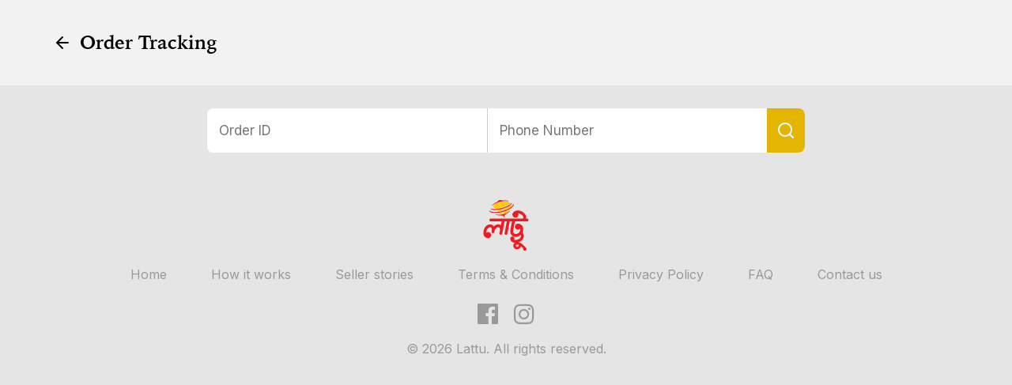

--- FILE ---
content_type: text/html; charset=UTF-8
request_url: https://amazon.lattu.io/order-track
body_size: 2126
content:
<!doctype html>
<html lang="en">

<head>
    <meta charset="utf-8">
    <meta name="viewport" content="width=device-width, initial-scale=1, maximum-scale=1, shrink-to-fit=no">
    <meta name="csrf-token" content="WyZcJePwLt7PwQW3wjiERcugjtXCNHptOLRBIBbL">
<title>Track Order</title>
<meta name="title" content="Track Order">
<meta name="description" content="">
<meta name="Copyright" content="All Rights Reserved."><meta name="keywords" content="">
<meta name="msapplication-TileImage" content="https://lattu.io/uploads">
<meta property="og:site_name" content="">
<meta property="og:url" content="https://amazon.lattu.io/order-track">
<meta name="og:title" content="Track Order">
<meta property="og:description" content="">
<meta property="og:image" itemprop="image" content="https://lattu.io/uploads">
<meta property="og:type" content="website">
<meta property="twitter:image" content="https://lattu.io/uploads">
<meta property="twitter:description" content="">
<meta property="twitter:card" content="summary_large_image">

    <link
        href="https://lattu.io/vendor/cms-template/lattu/images/favicon.ico?v=11.1"
        type="image/x-icon" rel="shortcut icon"/>
    <link href="https://fonts.googleapis.com/css2?family=Inter:wght@300;400;500;600;700;800;900&display=swap"
          rel="preload" as="style" onload="this.rel='stylesheet'">
    <link
        href="https://lattu.io/vendor/cms-template/lattu/css/style.css?v=1.11.1"
        rel="preload" as="style"
        onload="this.rel='stylesheet'">
    <link
        href="https://lattu.io/css/toastr.min.css"
        rel="preload" as="style"
        onload="this.rel='stylesheet'">
    <script
        src="https://lattu.io/vendor/cms-template/lattu/js/jquery-3.4.1.min.js?v=11.1"></script>
    <script src="https://lattu.io/js/toastr.min.js"></script>
    <!-- Global site tag (gtag.js) - Google Analytics -->
<script async src="https://www.googletagmanager.com/gtag/js?id=UA-172984566-1"></script>
<script>
   window.dataLayer = window.dataLayer || [];
   function gtag(){dataLayer.push(arguments);}
   gtag('js', new Date());
   
   gtag('config', 'UA-172984566-1');
</script>
<!-- Google Tag Manager -->
<script>(function(w,d,s,l,i){w[l]=w[l]||[];w[l].push({'gtm.start':
new Date().getTime(),event:'gtm.js'});var f=d.getElementsByTagName(s)[0],
j=d.createElement(s),dl=l!='dataLayer'?'&l='+l:'';j.async=true;j.src=
'https://www.googletagmanager.com/gtm.js?id='+i+dl;f.parentNode.insertBefore(j,f);
})(window,document,'script','dataLayer','GTM-PS6ZF4G');</script>
<!-- End Google Tag Manager -->
<meta name="facebook-domain-verification" content="dtyrd6yte9cnz6zvnybdoe9d5xovcp" />

</head>

<body>


<div class="header-wrap">
    <div class="container">
        <div class="row">
            <div class="col-12">

                                    <a class="back-btn" href="https://amazon.lattu.io">
                        <i class="icon-arrow-left"></i>
                        Order Tracking
                    </a>
                            </div>
        </div>
    </div>
</div>
<form action="https://amazon.lattu.io/order-track" method="POST">
    <input type="hidden" name="_token" value="WyZcJePwLt7PwQW3wjiERcugjtXCNHptOLRBIBbL">    <div class="container">
        <div class="order-tracking">
            <div class="row justify-content-center">
                <div class="col-8">
                    <div class="search-order">

                        <div class="search-order-group">
                            <input type="text" placeholder="Order ID" name="order_id">
                                                    </div>
                        <div class="search-order-group">
                            <input type="text" placeholder="Phone Number" name="phone_number"
                                   oninput="this.value=this.value.replace(/\D/g, '')"
                                   onkeyup="this.value=this.value.replace(/\D/g, '')">

                                                    </div>

                        <button><i class="icon-search"></i></button>

                    </div>
                </div>
                                                                                                            </div>
        </div>

    </div>
</form>

<footer class="footer">
        <div class="container">
            <div class="footer-logo">
                <a href="/"> <img src="https://amazon.lattu.io/uploads/images/dc48ae08dd8cc29acfd9244542aff7d7.svg" alt="logo"></a>
            </div>
            <div class="footer-nav">
                <ul>
                                            <li>
                            <a href="/" class="">Home</a>
                        </li>
                                            <li>
                            <a href="/#how-it-works" class="">How it works</a>
                        </li>
                                            <li>
                            <a href="/#seller-stories" class="">Seller stories</a>
                        </li>
                                            <li>
                            <a href="terms-condition" class="">Terms &amp; Conditions</a>
                        </li>
                                            <li>
                            <a href="privacy-policy" class="">Privacy Policy</a>
                        </li>
                                            <li>
                            <a href="/#faq" class="">FAQ</a>
                        </li>
                                            <li>
                            <a href="contact" class="">Contact us</a>
                        </li>
                                    </ul>
            </div>
            <div class="footer-social">
                                    <a href="https://www.facebook.com/lattu.io"
                       target="_blank"><i class="icon-facebook"></i></a>
                                    <a href="https://www.facebook.com/lattu.io"
                       target="_blank"><i class="icon-instagram"></i></a>
                            </div>
            <div class="copyright">
                <p>© 2026 Lattu. All rights reserved.</p>
            </div>
        </div>
    </footer>
    <!-- Custome Share Section -->
<div class="modal" id="shareModal">
    <div class="modal-inner">
        <div class="modal-close" onclick="hideModal('shareModal')">×</div>
        <div class="modal-content">
            <h3>Share</h3>
            <div class="share-content">
                <h5>Share via...</h5>
                <ul>
                    <li><a href="#" id="whatsapp_share_url" title="Share in WhatsApp" target="_blank"
                           class="icon-whatsapp"></a></li>
                    <li><a href="#" id="facebook_share_url" title="Share in Facebook" target="_blank"
                           class="icon-facebook"></a></li>
                    <!--<li><a href="#" id="instagram_share_url" target="_blank" class="icon-instagram"></a></li>-->
                    <li><a href="#" id="linkedin_share_url" title="Share in Linkedin" target="_blank"
                           class="icon-linkedin"></a></li>
                    <li><a href="#" id="messenger_share_url" title="Share in Messenger" target="_blank"
                           class="icon-messenger"></a></li>
                    <li><a href="#" id="skype_share_url" target="_blank" title="Share in Skype" class="icon-skype"></a>
                    </li>
                    <li><a href="#" id="sms_share_url" target="_blank" title="Share in Text SMS" class="icon-chat"></a>
                    </li>
                </ul>
                <h5>Or copy message</h5>
                <p id="share_msg_url"></p>
                <div id="share_copy_btn"></div>
            </div>
        </div>
    </div>
</div>
<script
    src="https://lattu.io/vendor/cms-template/lattu/js/slick.min.js?v=11.1"></script>
<script
    src="https://lattu.io/vendor/cms-template/lattu/js/scripts.js?v=1.11.1"></script>
<!-- Google Tag Manager (noscript) -->
<noscript><iframe src="https://www.googletagmanager.com/ns.html?id=GTM-PS6ZF4G"
height="0" width="0" style="display:none;visibility:hidden"></iframe></noscript>
<!-- End Google Tag Manager (noscript) -->


<script defer src="https://static.cloudflareinsights.com/beacon.min.js/vcd15cbe7772f49c399c6a5babf22c1241717689176015" integrity="sha512-ZpsOmlRQV6y907TI0dKBHq9Md29nnaEIPlkf84rnaERnq6zvWvPUqr2ft8M1aS28oN72PdrCzSjY4U6VaAw1EQ==" data-cf-beacon='{"version":"2024.11.0","token":"89f44e0c0f6b4cba8cfe57d0f1169515","r":1,"server_timing":{"name":{"cfCacheStatus":true,"cfEdge":true,"cfExtPri":true,"cfL4":true,"cfOrigin":true,"cfSpeedBrain":true},"location_startswith":null}}' crossorigin="anonymous"></script>
</body>

</html>




--- FILE ---
content_type: text/css
request_url: https://lattu.io/vendor/cms-template/lattu/css/style.css?v=1.11.1
body_size: 26038
content:
@font-face {
  font-family: 'IowanOldSt BT';
  src: url("../fonts/IowanOldStyleBT-Bold.woff2") format("woff2");
  font-weight: bold;
  font-style: normal;
  font-display: swap; }
@font-face {
  font-family: 'Noto Sans Bengali SemBd';
  src: url("../fonts/NotoSansBengali-SemiBold.woff2") format("woff2");
  font-weight: 600;
  font-style: normal; }
@font-face {
  font-family: 'Noto Sans Bengali';
  src: url("../fonts/NotoSansBengali-Regular.woff2") format("woff2");
  font-weight: normal;
  font-style: normal; }
@font-face {
  font-family: 'Noto Sans Bengali';
  src: url("../fonts/NotoSansBengali-Medium.woff2") format("woff2");
  font-weight: 500;
  font-style: normal; }
@font-face {
  font-family: 'Noto Sans Bengali';
  src: url("../fonts/NotoSansBengali-Light.woff2") format("woff2");
  font-weight: 300;
  font-style: normal; }
* {
  min-height: 0;
  min-width: 0; }

*,
*::before,
*::after {
  box-sizing: border-box; }

html {
  font-family: sans-serif;
  line-height: 1.15;
  -webkit-text-size-adjust: 100%;
  -ms-text-size-adjust: 100%;
  -ms-overflow-style: scrollbar;
  -webkit-tap-highlight-color: rgba(0, 0, 0, 0);
  scroll-behavior: smooth; }
  html.no-scroll {
    overflow: hidden; }

@-ms-viewport {
  width: device-width; }
body {
  padding: 0 0 0 0;
  scroll-behavior: smooth;
  margin: 0;
  color: #000000;
  font-family: "Inter", "Noto Sans Bengali", sans-serif;
  font-size: 98%;
  line-height: 1.15;
  overflow-x: hidden;
  cursor: default;
  background: #E5E5E5; }
  body.no-scroll {
    overflow: hidden; }

hr {
  box-sizing: content-box;
  height: 0;
  overflow: visible; }

h1, h2, h3, h4, h5, h6 {
  margin-top: 0;
  margin-bottom: 12px;
  font-weight: 700; }

h2 {
  font-size: 2.7rem; }

p {
  margin-top: 0;
  margin-bottom: 12px; }

address {
  margin-bottom: 1rem;
  font-style: normal;
  line-height: inherit; }

ol,
ul,
dl {
  margin-top: 0;
  margin-bottom: 1rem; }

ol ol,
ul ul,
ol ul,
ul ol {
  margin-bottom: 0; }

li {
  list-style: none; }

b,
strong {
  font-weight: bolder; }

small {
  font-size: 80%; }

sub,
sup {
  position: relative;
  font-size: 75%;
  line-height: 0;
  vertical-align: baseline; }

sub {
  bottom: -.25em; }

sup {
  top: -.5em; }

a {
  text-decoration: none;
  background-color: transparent;
  -webkit-text-decoration-skip: objects; }
  a:focus, a:active {
    outline: 0 !important; }

button:focus, button:active {
  outline: 0 !important; }

a:not([href]):not([tabindex]) {
  color: inherit;
  text-decoration: none; }
  a:not([href]):not([tabindex]):focus, a:not([href]):not([tabindex]):active {
    outline: 0 !important; }

figure {
  margin: 0 0 1rem; }

img {
  vertical-align: middle;
  border-style: none; }

svg:not(:root) {
  overflow: hidden; }

table {
  border-collapse: collapse; }

th {
  text-align: inherit; }

label {
  display: inline-block;
  margin-bottom: .5rem; }

button {
  border-radius: 0; }

button:focus {
  outline: 1px dotted;
  outline: 5px auto -webkit-focus-ring-color; }

input,
button,
select,
optgroup,
textarea {
  margin: 0;
  font-family: inherit;
  font-size: inherit;
  line-height: inherit; }

button,
input {
  overflow: visible; }

button,
select {
  text-transform: none; }

button,
html [type="button"],
[type="reset"],
[type="submit"] {
  -webkit-appearance: button; }

button::-moz-focus-inner,
[type="button"]::-moz-focus-inner,
[type="reset"]::-moz-focus-inner,
[type="submit"]::-moz-focus-inner {
  padding: 0;
  border-style: none; }

input[type="radio"],
input[type="checkbox"] {
  box-sizing: border-box;
  padding: 0; }

input[type="date"],
input[type="time"],
input[type="datetime-local"],
input[type="month"] {
  -webkit-appearance: listbox; }

textarea {
  overflow: auto;
  resize: vertical; }

progress {
  vertical-align: baseline; }

[type="number"]::-webkit-inner-spin-button,
[type="number"]::-webkit-outer-spin-button {
  height: auto; }

[type="search"] {
  outline-offset: -2px;
  -webkit-appearance: none; }

::-webkit-file-upload-button {
  font: inherit;
  -webkit-appearance: none; }

/*! normalize.css v8.0.0 | MIT License | github.com/necolas/normalize.css */
/* Document
   ========================================================================== */
/**
 * 1. Correct the line height in all browsers.
 * 2. Prevent adjustments of font size after orientation changes in iOS.
 */
html {
  line-height: 1.15;
  /* 1 */
  -webkit-text-size-adjust: 100%;
  /* 2 */ }

/* Sections
   ========================================================================== */
/**
 * Remove the margin in all browsers.
 */
body {
  margin: 0; }

/**
 * Correct the font size and margin on `h1` elements within `section` and
 * `article` contexts in Chrome, Firefox, and Safari.
 */
h1 {
  font-size: 2em;
  margin: 0.67em 0; }

/* Grouping content
   ========================================================================== */
/**
 * 1. Add the correct box sizing in Firefox.
 * 2. Show the overflow in Edge and IE.
 */
hr {
  box-sizing: content-box;
  /* 1 */
  height: 0;
  /* 1 */
  overflow: visible;
  /* 2 */ }

/**
 * 1. Correct the inheritance and scaling of font size in all browsers.
 * 2. Correct the odd `em` font sizing in all browsers.
 */
pre {
  font-family: monospace, monospace;
  /* 1 */
  font-size: 1em;
  /* 2 */ }

/* Text-level semantics
   ========================================================================== */
/**
 * Remove the gray background on active links in IE 10.
 */
a {
  background-color: transparent; }

/**
 * 1. Remove the bottom border in Chrome 57-
 * 2. Add the correct text decoration in Chrome, Edge, IE, Opera, and Safari.
 */
abbr[title] {
  border-bottom: none;
  /* 1 */
  text-decoration: underline;
  /* 2 */
  text-decoration: underline dotted;
  /* 2 */ }

/**
 * Add the correct font weight in Chrome, Edge, and Safari.
 */
b,
strong {
  font-weight: bolder; }

/**
 * 1. Correct the inheritance and scaling of font size in all browsers.
 * 2. Correct the odd `em` font sizing in all browsers.
 */
code,
kbd,
samp {
  font-family: monospace, monospace;
  /* 1 */
  font-size: 1em;
  /* 2 */ }

/**
 * Add the correct font size in all browsers.
 */
small {
  font-size: 80%; }

/**
 * Prevent `sub` and `sup` elements from affecting the line height in
 * all browsers.
 */
sub,
sup {
  font-size: 75%;
  line-height: 0;
  position: relative;
  vertical-align: baseline; }

sub {
  bottom: -0.25em; }

sup {
  top: -0.5em; }

/* Embedded content
   ========================================================================== */
/**
 * Remove the border on images inside links in IE 10.
 */
img {
  border-style: none; }

/* Forms
   ========================================================================== */
/**
 * 1. Change the font styles in all browsers.
 * 2. Remove the margin in Firefox and Safari.
 */
button,
input,
optgroup,
select,
textarea {
  font-family: inherit;
  /* 1 */
  font-size: 100%;
  /* 1 */
  line-height: 1.15;
  /* 1 */
  margin: 0;
  /* 2 */ }

/**
 * Show the overflow in IE.
 * 1. Show the overflow in Edge.
 */
button,
input {
  /* 1 */
  overflow: visible; }

/**
 * Remove the inheritance of text transform in Edge, Firefox, and IE.
 * 1. Remove the inheritance of text transform in Firefox.
 */
button,
select {
  /* 1 */
  text-transform: none; }

/**
 * Correct the inability to style clickable types in iOS and Safari.
 */
button,
[type="button"],
[type="reset"],
[type="submit"] {
  -webkit-appearance: button; }

/**
 * Remove the inner border and padding in Firefox.
 */
button::-moz-focus-inner,
[type="button"]::-moz-focus-inner,
[type="reset"]::-moz-focus-inner,
[type="submit"]::-moz-focus-inner {
  border-style: none;
  padding: 0; }

/**
 * Restore the focus styles unset by the previous rule.
 */
button:-moz-focusring,
[type="button"]:-moz-focusring,
[type="reset"]:-moz-focusring,
[type="submit"]:-moz-focusring {
  outline: 1px dotted ButtonText; }

/**
 * Correct the padding in Firefox.
 */
fieldset {
  padding: 0.35em 0.75em 0.625em; }

/**
 * 1. Correct the text wrapping in Edge and IE.
 * 2. Correct the color inheritance from `fieldset` elements in IE.
 * 3. Remove the padding so developers are not caught out when they zero out
 *    `fieldset` elements in all browsers.
 */
legend {
  box-sizing: border-box;
  /* 1 */
  color: inherit;
  /* 2 */
  display: table;
  /* 1 */
  max-width: 100%;
  /* 1 */
  padding: 0;
  /* 3 */
  white-space: normal;
  /* 1 */ }

/**
 * Add the correct vertical alignment in Chrome, Firefox, and Opera.
 */
progress {
  vertical-align: baseline; }

/**
 * Remove the default vertical scrollbar in IE 10+.
 */
textarea {
  overflow: auto; }

/**
 * 1. Add the correct box sizing in IE 10.
 * 2. Remove the padding in IE 10.
 */
[type="checkbox"],
[type="radio"] {
  box-sizing: border-box;
  /* 1 */
  padding: 0;
  /* 2 */ }

/**
 * Correct the cursor style of increment and decrement buttons in Chrome.
 */
[type="number"]::-webkit-inner-spin-button,
[type="number"]::-webkit-outer-spin-button {
  height: auto; }

/**
 * 1. Correct the odd appearance in Chrome and Safari.
 * 2. Correct the outline style in Safari.
 */
[type="search"] {
  -webkit-appearance: textfield;
  /* 1 */
  outline-offset: -2px;
  /* 2 */ }

/**
 * Remove the inner padding in Chrome and Safari on macOS.
 */
[type="search"]::-webkit-search-decoration {
  -webkit-appearance: none; }

/**
 * 1. Correct the inability to style clickable types in iOS and Safari.
 * 2. Change font properties to `inherit` in Safari.
 */
::-webkit-file-upload-button {
  -webkit-appearance: button;
  /* 1 */
  font: inherit;
  /* 2 */ }

[hidden] {
  display: none; }

.navbar {
  display: flex;
  flex-wrap: wrap;
  align-items: center;
  justify-content: space-between;
  padding: 0 0; }
  .navbar > .container,
  .navbar > .container-fluid {
    display: flex;
    flex-wrap: wrap;
    align-items: center;
    justify-content: space-between; }
  .navbar-toggler {
    display: none; }
  .navbar-collapse {
    display: flex;
    justify-content: space-between;
    flex-wrap: wrap; }
    .navbar-collapse > ul:nth-child(2) {
      margin-left: 0; }
  .navbar ul li.dropdown > a:after {
    border-style: solid;
    border-width: 1px 1px 0 0;
    content: '';
    height: 6px;
    right: 0px;
    position: absolute;
    top: 17px;
    -webkit-transform: rotate(135deg);
    transform: rotate(135deg);
    width: 6px;
    -webkit-transition: all 0.3s linear;
    transition: all 0.3s linear; }
  .navbar ul li ul li:first-child {
    border-top: 0; }
  .navbar-brand {
    display: inline-block;
    padding-top: 12px;
    padding-bottom: 12px;
    margin-right: 12px;
    line-height: inherit;
    white-space: nowrap; }
    .navbar-brand img {
      height: 50px; }

@media all and (min-width: 991px) {
  .navbar ul {
    padding: 0;
    margin: 0;
    display: flex;
    align-items: center; }
    .navbar ul li {
      display: block;
      position: relative; }
      .navbar ul li a {
        display: block;
        padding: 15px 10px;
        text-decoration: none;
        white-space: nowrap;
        color: #000000;
        transition: all 0.3s linear;
        font-size: 16px;
        letter-spacing: 0.35px; }
        .navbar ul li a:hover {
          color: #E3B400; }
      .navbar ul li.user-profile a span {
        display: none; }
      .navbar ul li ul {
        visibility: hidden;
        position: absolute;
        right: 0;
        top: calc(100% + 30px);
        -webkit-box-shadow: 0 20px 20px -7px rgba(69, 65, 78, 0.08);
        -ms-box-shadow: 0 20px 20px -7px rgba(69, 65, 78, 0.08);
        box-shadow: 0 20px 20px -7px rgba(69, 65, 78, 0.08);
        opacity: 0;
        -webkit-transition: all 0.2s cubic-bezier(0.07, 0.73, 0.75, 0.77);
        height: auto;
        margin-bottom: 10px;
        background: #ffffff;
        padding: 15px;
        width: 150px;
        z-index: 99;
        display: block;
        border-radius: 10px; }
        .navbar ul li ul li a {
          padding: 10px 0;
          font-size: 13px;
          color: #000000 !important; }
      .navbar ul li:hover > ul {
        display: block;
        position: absolute;
        visibility: visible;
        top: 100%;
        opacity: 1 !important; }
  .navbar ul ul ul {
    left: 100%;
    top: 0 !important; } }
@media all and (max-width: 991px) {
  .navbar {
    position: relative;
    padding: 0; }
    .navbar-collapse {
      width: 100%;
      height: 100vh;
      position: fixed;
      top: 0;
      left: -100%;
      z-index: 99;
      background: #E5E5E5;
      -webkit-transition: all 0.3s cubic-bezier(0.52, 0.18, 0.27, 0.92);
      transition: all 0.3s cubic-bezier(0.52, 0.18, 0.27, 0.92);
      overflow-y: auto; }
      .navbar-collapse.show {
        left: 0px;
        box-shadow: 0px 0 0px 100px rgba(0, 0, 0, 0.2); }
    .navbar-icon {
      display: block;
      position: absolute;
      height: 3px;
      width: 100%;
      background: #000000;
      border-radius: 9px;
      opacity: 1;
      left: 0;
      -webkit-transform: rotate(0deg);
      -moz-transform: rotate(0deg);
      -o-transform: rotate(0deg);
      transform: rotate(0deg);
      -webkit-transition: .25s ease-in-out;
      -moz-transition: .25s ease-in-out;
      -o-transition: .25s ease-in-out;
      transition: .25s ease-in-out; }
      .navbar-icon:nth-child(1) {
        top: 4px; }
      .navbar-icon:nth-child(2) {
        top: 13px; }
      .navbar-icon:nth-child(3) {
        top: 22px; }
    .navbar-toggler {
      width: 30px;
      height: 30px;
      display: block;
      border: none;
      padding: 0;
      transition: all 400ms linear;
      position: relative;
      z-index: 999;
      background: none;
      cursor: pointer; }
      .navbar-toggler.open .navbar-icon {
        background: #000000; }
        .navbar-toggler.open .navbar-icon:nth-child(1) {
          top: 13px;
          -webkit-transform: rotate(135deg);
          -moz-transform: rotate(135deg);
          -o-transform: rotate(135deg);
          transform: rotate(135deg); }
        .navbar-toggler.open .navbar-icon:nth-child(2) {
          opacity: 0;
          left: -60px; }
        .navbar-toggler.open .navbar-icon:nth-child(3) {
          top: 13px;
          -webkit-transform: rotate(-135deg);
          -moz-transform: rotate(-135deg);
          -o-transform: rotate(-135deg);
          transform: rotate(-135deg); }
    .navbar ul {
      width: 100%;
      padding: 0 15px;
      margin: 0; }
      .navbar ul.navbar-nav {
        display: grid; }
      .navbar ul li {
        position: relative;
        border-top: 1px solid rgba(0, 0, 0, 0.06); }
        .navbar ul li.user-profile {
          order: -1; }
          .navbar ul li.user-profile > a {
            display: grid;
            align-items: center;
            grid-template-columns: 55px 1fr; }
            .navbar ul li.user-profile > a span {
              display: flex;
              flex-wrap: wrap; }
              .navbar ul li.user-profile > a span i {
                margin-left: auto;
                transition: all 0.3s linear; }
            .navbar ul li.user-profile > a.active i {
              transform: scaleY(-1); }
        .navbar ul li a {
          display: block;
          padding: 1em;
          text-decoration: none;
          white-space: nowrap;
          font-size: 16px;
          color: #000000;
          font-weight: 400; }
          .navbar ul li a img {
            opacity: 1;
            margin-right: 5px; }
        .navbar ul li ul {
          background: #FBF9F9;
          visibility: visible;
          position: static;
          opacity: 1;
          margin-bottom: 0;
          padding: 15px;
          width: auto; }
          .navbar ul li ul li a {
            color: #000000;
            font-size: 14px;
            padding: 10px; }
        .navbar ul li.dropdown a:after {
          right: 10px; }
        .navbar ul li.dropdown a.active:after {
          transform: rotate(-45deg); }

  .dropdown > ul {
    display: none; } }
.mr-auto {
  margin-right: auto !important; }

.ml-auto {
  margin-left: auto !important; }

.text-center {
  text-align: center !important; }

.text-right {
  text-align: right !important; }

.center-block {
  display: block;
  margin: 0 auto; }

.align-items-center {
  align-items: center !important; }

.justify-content-center {
  justify-content: center !important; }

.justify-content-between {
  -ms-flex-pack: justify !important;
  justify-content: space-between !important; }

.justify-content-end {
  -ms-flex-pack: flex-end !important;
  justify-content: flex-end !important; }

.img-fluid {
  max-width: 100%;
  height: auto; }

.img-round {
  border-radius: 50%; }

.list-inline {
  padding-left: 0;
  list-style: none; }
  .list-inline-item {
    display: inline-block; }
    .list-inline-item:not(:last-child) {
      margin-right: 0.5rem; }

.py-5 {
  padding: 80px 0; }

.mt-5 {
  margin-top: 3rem !important; }

.mb-5 {
  margin-bottom: 2rem !important; }

.table {
  width: 100%; }
  .table thead tr th {
    font-weight: 600;
    padding: 8px;
    border-bottom: 1px solid #DBDBDB; }
  .table tbody tr td {
    color: #999999;
    padding: 8px; }
    .table tbody tr td a {
      color: #E3B400;
      font-weight: 500; }
  .table tbody tr:not(:last-child) td {
    border-bottom: 1px solid #DBDBDB; }

@media all and (max-width: 767px) {
  .table-responsive {
    overflow-x: auto; }
    .table-responsive .table thead tr th {
      white-space: nowrap; }
    .table-responsive .table tbody tr:not(:last-child) td {
      white-space: nowrap; } }

.container {
  max-width: 100%;
  width: 1170px;
  margin: 0 auto;
  padding-right: 12px;
  padding-left: 12px; }
  .container-fluid {
    margin: 0;
    max-width: 100%; }

.row {
  display: flex;
  flex-wrap: wrap;
  margin-right: -12px;
  margin-left: -12px; }

div[class*='col-'] {
  position: relative;
  min-height: 1px;
  padding-right: 12px;
  padding-left: 12px; }

.col-1 {
  flex: 0 0 8.3333333333%;
  max-width: 8.3333333333%; }

.col-2 {
  flex: 0 0 16.6666666667%;
  max-width: 16.6666666667%; }

.col-3 {
  flex: 0 0 25%;
  max-width: 25%; }

.col-4 {
  flex: 0 0 33.3333333333%;
  max-width: 33.3333333333%; }

.col-5 {
  flex: 0 0 41.6666666667%;
  max-width: 41.6666666667%; }

.col-6 {
  flex: 0 0 50%;
  max-width: 50%; }

.col-7 {
  flex: 0 0 58.3333333333%;
  max-width: 58.3333333333%; }

.col-8 {
  flex: 0 0 66.6666666667%;
  max-width: 66.6666666667%; }

.col-9 {
  flex: 0 0 75%;
  max-width: 75%; }

.col-10 {
  flex: 0 0 83.3333333333%;
  max-width: 83.3333333333%; }

.col-11 {
  flex: 0 0 91.6666666667%;
  max-width: 91.6666666667%; }

.col-12 {
  flex: 0 0 100%;
  max-width: 100%; }

@media screen and (max-width: 767px) {
  div[class*='col-'] {
    flex: 0 0 100%;
    max-width: 100%; } }
.no-gutters {
  margin-right: 0;
  margin-left: 0; }
  .no-gutters > div[class*="col-"] {
    padding-right: 0;
    padding-left: 0; }

/* Slider */
.slick-slider {
  position: relative;
  display: block;
  box-sizing: border-box;
  -webkit-touch-callout: none;
  -webkit-user-select: none;
  -khtml-user-select: none;
  -moz-user-select: none;
  -ms-user-select: none;
  user-select: none;
  -ms-touch-action: pan-y;
  touch-action: pan-y;
  -webkit-tap-highlight-color: transparent; }

.slick-list {
  position: relative;
  overflow: hidden;
  display: block;
  margin: 0;
  padding: 0; }
  .slick-list:focus {
    outline: none; }
  .slick-list.dragging {
    cursor: pointer;
    cursor: hand; }

.slick-slider .slick-track,
.slick-slider .slick-list {
  -webkit-transform: translate3d(0, 0, 0);
  -moz-transform: translate3d(0, 0, 0);
  -ms-transform: translate3d(0, 0, 0);
  -o-transform: translate3d(0, 0, 0);
  transform: translate3d(0, 0, 0); }

.slick-track {
  position: relative;
  left: 0;
  top: 0;
  display: block;
  margin-left: auto;
  margin-right: auto; }
  .slick-track:before, .slick-track:after {
    content: "";
    display: table; }
  .slick-track:after {
    clear: both; }
  .slick-loading .slick-track {
    visibility: hidden; }

.slick-slide {
  float: left;
  height: 100%;
  min-height: 1px;
  display: none; }
  [dir="rtl"] .slick-slide {
    float: right; }
  .slick-slide img {
    display: block; }
  .slick-slide.slick-loading img {
    display: none; }
  .slick-slide.dragging img {
    pointer-events: none; }
  .slick-initialized .slick-slide {
    display: block; }
  .slick-loading .slick-slide {
    visibility: hidden; }
  .slick-vertical .slick-slide {
    display: block;
    height: auto;
    border: 1px solid transparent; }

.slick-arrow.slick-hidden {
  display: none; }

.noUi-target,
.noUi-target * {
  -webkit-touch-callout: none;
  -webkit-tap-highlight-color: rgba(0, 0, 0, 0);
  -webkit-user-select: none;
  -ms-touch-action: none;
  touch-action: none;
  -ms-user-select: none;
  -moz-user-select: none;
  user-select: none;
  -moz-box-sizing: border-box;
  box-sizing: border-box; }

.noUi-target {
  position: relative;
  direction: ltr; }

.noUi-base,
.noUi-connects {
  width: 100%;
  height: 100%;
  position: relative;
  z-index: 1; }

/* Wrapper for all connect elements. */
.noUi-connects {
  overflow: hidden;
  z-index: 0; }

.noUi-connect,
.noUi-origin {
  will-change: transform;
  position: absolute;
  z-index: 1;
  top: 0;
  left: 0;
  -ms-transform-origin: 0 0;
  -webkit-transform-origin: 0 0;
  -webkit-transform-style: preserve-3d;
  transform-origin: 0 0;
  transform-style: flat; }

.noUi-connect {
  height: 100%;
  width: 100%; }

.noUi-origin {
  height: 10%;
  width: 10%; }

html:not([dir="rtl"]) .noUi-horizontal .noUi-origin {
  left: auto;
  right: 0; }

.noUi-vertical .noUi-origin {
  width: 0; }

.noUi-horizontal .noUi-origin {
  height: 0; }

.noUi-handle {
  -webkit-backface-visibility: hidden;
  backface-visibility: hidden;
  position: absolute; }

.noUi-touch-area {
  height: 100%;
  width: 100%; }

.noUi-state-tap .noUi-connect,
.noUi-state-tap .noUi-origin {
  -webkit-transition: transform 0.3s;
  transition: transform 0.3s; }

.noUi-state-drag * {
  cursor: inherit !important; }

.noUi-horizontal {
  height: 18px; }

.noUi-horizontal .noUi-handle {
  width: 24px;
  height: 24px;
  left: -12px;
  top: -11px;
  border-radius: 50%; }

html:not([dir="rtl"]) .noUi-horizontal .noUi-handle {
  right: -15px;
  left: auto; }

.noUi-target {
  background: #ffffff;
  border: none;
  border-radius: 2px;
  height: 3px; }

.noUi-connects {
  border-radius: 2px; }

.noUi-connect {
  background: #E3B400; }

.noUi-draggable {
  cursor: ew-resize; }

.noUi-vertical .noUi-draggable {
  cursor: ns-resize; }

.noUi-handle {
  border: none;
  border-radius: 2px;
  background: #ffffff;
  border: 0.5px solid #FAFAFA;
  box-shadow: 0px 2px 4px rgba(0, 0, 0, 0.12);
  cursor: default; }

.noUi-active:focus,
.noUi-handle:focus {
  outline: none; }

[disabled] .noUi-connect {
  background: #b8b8b8; }

[disabled].noUi-target,
[disabled].noUi-handle,
[disabled] .noUi-handle {
  cursor: not-allowed; }

.noUi-pips,
.noUi-pips * {
  -moz-box-sizing: border-box;
  box-sizing: border-box; }

.noUi-pips {
  position: absolute;
  color: #999; }

.noUi-value {
  position: absolute;
  white-space: nowrap;
  text-align: center; }

.noUi-value-sub {
  color: #ccc;
  font-size: 10px; }

.noUi-marker {
  position: absolute;
  background: #ccc; }

.noUi-marker-sub {
  background: #aaa; }

.noUi-marker-large {
  background: #aaa; }

.noUi-pips-horizontal {
  padding: 10px 0;
  height: 80px;
  top: 100%;
  left: 0;
  width: 100%; }

.noUi-value-horizontal {
  -webkit-transform: translate(-50%, 50%);
  transform: translate(-50%, 50%); }

.noUi-rtl .noUi-value-horizontal {
  -webkit-transform: translate(50%, 50%);
  transform: translate(50%, 50%); }

.noUi-marker-horizontal.noUi-marker {
  margin-left: -1px;
  width: 2px;
  height: 5px; }

.noUi-marker-horizontal.noUi-marker-sub {
  height: 10px; }

.noUi-marker-horizontal.noUi-marker-large {
  height: 15px; }

.noUi-tooltip {
  display: block;
  position: absolute;
  border: 1px solid #d9d9d9;
  border-radius: 3px;
  background: #ffffff;
  color: #000;
  padding: 5px;
  text-align: center;
  white-space: nowrap; }

.noUi-horizontal .noUi-tooltip {
  -webkit-transform: translate(-50%, 0);
  transform: translate(-50%, 0);
  left: 50%;
  bottom: 120%; }

.noUi-vertical .noUi-tooltip {
  -webkit-transform: translate(0, -50%);
  transform: translate(0, -50%);
  top: 50%;
  right: 120%; }

.price-filter-inner {
  background: #FAFAFA;
  padding: 30px 25px 25px 20px;
  border-radius: 16px; }

.price-filter-inner span {
  display: block;
  margin-top: 25px;
  font-size: 16px;
  font-weight: 500;
  color: #000000; }

@font-face {
  font-family: 'lg';
  src: url("../fonts/lg.woff?n1z373") format("woff");
  font-weight: normal;
  font-style: normal; }
.lg-icon {
  font-family: 'lg';
  speak: none;
  font-style: normal;
  font-weight: normal;
  font-variant: normal;
  text-transform: none;
  line-height: 1;
  /* Better Font Rendering =========== */
  -webkit-font-smoothing: antialiased;
  -moz-osx-font-smoothing: grayscale; }

.lg-actions .lg-next, .lg-actions .lg-prev {
  background-color: rgba(0, 0, 0, 0.45);
  border-radius: 2px;
  color: #999;
  cursor: pointer;
  display: block;
  font-size: 22px;
  margin-top: -10px;
  padding: 8px 10px 9px;
  position: absolute;
  top: 50%;
  z-index: 1080;
  border: none;
  outline: none; }

.lg-actions .lg-next.disabled, .lg-actions .lg-prev.disabled {
  pointer-events: none;
  opacity: 0.5; }

.lg-actions .lg-next:hover, .lg-actions .lg-prev:hover {
  color: #FFF; }

.lg-actions .lg-next {
  right: 20px; }

.lg-actions .lg-next:before {
  content: "\e095"; }

.lg-actions .lg-prev {
  left: 20px; }

.lg-actions .lg-prev:after {
  content: "\e094"; }

@-webkit-keyframes lg-right-end {
  0% {
    left: 0; }
  50% {
    left: -30px; }
  100% {
    left: 0; } }
@-moz-keyframes lg-right-end {
  0% {
    left: 0; }
  50% {
    left: -30px; }
  100% {
    left: 0; } }
@-ms-keyframes lg-right-end {
  0% {
    left: 0; }
  50% {
    left: -30px; }
  100% {
    left: 0; } }
@keyframes lg-right-end {
  0% {
    left: 0; }
  50% {
    left: -30px; }
  100% {
    left: 0; } }
@-webkit-keyframes lg-left-end {
  0% {
    left: 0; }
  50% {
    left: 30px; }
  100% {
    left: 0; } }
@-moz-keyframes lg-left-end {
  0% {
    left: 0; }
  50% {
    left: 30px; }
  100% {
    left: 0; } }
@-ms-keyframes lg-left-end {
  0% {
    left: 0; }
  50% {
    left: 30px; }
  100% {
    left: 0; } }
@keyframes lg-left-end {
  0% {
    left: 0; }
  50% {
    left: 30px; }
  100% {
    left: 0; } }
.lg-outer.lg-right-end .lg-object {
  -webkit-animation: lg-right-end 0.3s;
  -o-animation: lg-right-end 0.3s;
  animation: lg-right-end 0.3s;
  position: relative; }

.lg-outer.lg-left-end .lg-object {
  -webkit-animation: lg-left-end 0.3s;
  -o-animation: lg-left-end 0.3s;
  animation: lg-left-end 0.3s;
  position: relative; }

.lg-toolbar {
  z-index: 1082;
  left: 0;
  position: absolute;
  top: 0;
  width: 100%;
  background-color: rgba(0, 0, 0, 0.45); }

.lg-toolbar .lg-icon {
  color: #999;
  cursor: pointer;
  float: right;
  font-size: 24px;
  height: 47px;
  line-height: 27px;
  padding: 10px 0;
  text-align: center;
  width: 50px;
  text-decoration: none !important;
  outline: medium none;
  -webkit-transition: color 0.2s linear;
  -o-transition: color 0.2s linear;
  transition: color 0.2s linear; }

.lg-toolbar .lg-icon:hover {
  color: #FFF; }

.lg-toolbar .lg-close:after {
  content: "\e070"; }

.lg-toolbar .lg-download:after {
  content: "\e0f2"; }

.lg-sub-html {
  background-color: rgba(0, 0, 0, 0.45);
  bottom: 0;
  color: #EEE;
  font-size: 16px;
  left: 0;
  padding: 10px 40px;
  position: fixed;
  right: 0;
  text-align: center;
  z-index: 1080; }

.lg-sub-html h4 {
  margin: 0;
  font-size: 13px;
  font-weight: bold; }

.lg-sub-html p {
  font-size: 12px;
  margin: 5px 0 0; }

#lg-counter {
  color: #999;
  display: inline-block;
  font-size: 16px;
  padding-left: 20px;
  padding-top: 12px;
  vertical-align: middle; }

.lg-toolbar, .lg-prev, .lg-next {
  opacity: 1;
  -webkit-transition: -webkit-transform 0.35s cubic-bezier(0, 0, 0.25, 1) 0s, opacity 0.35s cubic-bezier(0, 0, 0.25, 1) 0s, color 0.2s linear;
  -moz-transition: -moz-transform 0.35s cubic-bezier(0, 0, 0.25, 1) 0s, opacity 0.35s cubic-bezier(0, 0, 0.25, 1) 0s, color 0.2s linear;
  -o-transition: -o-transform 0.35s cubic-bezier(0, 0, 0.25, 1) 0s, opacity 0.35s cubic-bezier(0, 0, 0.25, 1) 0s, color 0.2s linear;
  transition: transform 0.35s cubic-bezier(0, 0, 0.25, 1) 0s, opacity 0.35s cubic-bezier(0, 0, 0.25, 1) 0s, color 0.2s linear; }

.lg-hide-items .lg-prev {
  opacity: 0;
  -webkit-transform: translate3d(-10px, 0, 0);
  transform: translate3d(-10px, 0, 0); }

.lg-hide-items .lg-next {
  opacity: 0;
  -webkit-transform: translate3d(10px, 0, 0);
  transform: translate3d(10px, 0, 0); }

.lg-hide-items .lg-toolbar {
  opacity: 0;
  -webkit-transform: translate3d(0, -10px, 0);
  transform: translate3d(0, -10px, 0); }

body:not(.lg-from-hash) .lg-outer.lg-start-zoom .lg-object {
  -webkit-transform: scale3d(0.5, 0.5, 0.5);
  transform: scale3d(0.5, 0.5, 0.5);
  opacity: 0;
  -webkit-transition: -webkit-transform 250ms cubic-bezier(0, 0, 0.25, 1) 0s, opacity 250ms cubic-bezier(0, 0, 0.25, 1) !important;
  -moz-transition: -moz-transform 250ms cubic-bezier(0, 0, 0.25, 1) 0s, opacity 250ms cubic-bezier(0, 0, 0.25, 1) !important;
  -o-transition: -o-transform 250ms cubic-bezier(0, 0, 0.25, 1) 0s, opacity 250ms cubic-bezier(0, 0, 0.25, 1) !important;
  transition: transform 250ms cubic-bezier(0, 0, 0.25, 1) 0s, opacity 250ms cubic-bezier(0, 0, 0.25, 1) !important;
  -webkit-transform-origin: 50% 50%;
  -moz-transform-origin: 50% 50%;
  -ms-transform-origin: 50% 50%;
  transform-origin: 50% 50%; }

body:not(.lg-from-hash) .lg-outer.lg-start-zoom .lg-item.lg-complete .lg-object {
  -webkit-transform: scale3d(1, 1, 1);
  transform: scale3d(1, 1, 1);
  opacity: 1; }

.lg-outer .lg-thumb-outer {
  background-color: #0D0A0A;
  bottom: 0;
  position: absolute;
  width: 100%;
  z-index: 1080;
  max-height: 350px;
  -webkit-transform: translate3d(0, 100%, 0);
  transform: translate3d(0, 100%, 0);
  -webkit-transition: -webkit-transform 0.25s cubic-bezier(0, 0, 0.25, 1) 0s;
  -moz-transition: -moz-transform 0.25s cubic-bezier(0, 0, 0.25, 1) 0s;
  -o-transition: -o-transform 0.25s cubic-bezier(0, 0, 0.25, 1) 0s;
  transition: transform 0.25s cubic-bezier(0, 0, 0.25, 1) 0s; }

.lg-outer .lg-thumb-outer.lg-grab .lg-thumb-item {
  cursor: -webkit-grab;
  cursor: -moz-grab;
  cursor: -o-grab;
  cursor: -ms-grab;
  cursor: grab; }

.lg-outer .lg-thumb-outer.lg-grabbing .lg-thumb-item {
  cursor: move;
  cursor: -webkit-grabbing;
  cursor: -moz-grabbing;
  cursor: -o-grabbing;
  cursor: -ms-grabbing;
  cursor: grabbing; }

.lg-outer .lg-thumb-outer.lg-dragging .lg-thumb {
  -webkit-transition-duration: 0s !important;
  transition-duration: 0s !important; }

.lg-outer.lg-thumb-open .lg-thumb-outer {
  -webkit-transform: translate3d(0, 0%, 0);
  transform: translate3d(0, 0%, 0); }

.lg-outer .lg-thumb {
  padding: 10px 0;
  height: 100%;
  margin-bottom: -5px; }

.lg-outer .lg-thumb-item {
  border-radius: 5px;
  cursor: pointer;
  float: left;
  overflow: hidden;
  height: 100%;
  border: 2px solid #FFF;
  border-radius: 4px;
  margin-bottom: 5px; }

@media (min-width: 1025px) {
  .lg-outer .lg-thumb-item {
    -webkit-transition: border-color 0.25s ease;
    -o-transition: border-color 0.25s ease;
    transition: border-color 0.25s ease; } }
.lg-outer .lg-thumb-item.active, .lg-outer .lg-thumb-item:hover {
  border-color: #E3B400; }

.lg-outer .lg-thumb-item img {
  width: 100%;
  height: 100%;
  object-fit: cover; }

.lg-outer.lg-has-thumb .lg-item {
  padding-bottom: 120px; }

.lg-outer.lg-can-toggle .lg-item {
  padding-bottom: 0; }

.lg-outer.lg-pull-caption-up .lg-sub-html {
  -webkit-transition: bottom 0.25s ease;
  -o-transition: bottom 0.25s ease;
  transition: bottom 0.25s ease; }

.lg-outer.lg-pull-caption-up.lg-thumb-open .lg-sub-html {
  bottom: 100px; }

.lg-outer .lg-toogle-thumb {
  background-color: #0D0A0A;
  border-radius: 2px 2px 0 0;
  color: #999;
  cursor: pointer;
  font-size: 24px;
  height: 39px;
  line-height: 27px;
  padding: 5px 0;
  position: absolute;
  right: 20px;
  text-align: center;
  top: -39px;
  width: 50px; }

.lg-outer .lg-toogle-thumb:after {
  content: "\e1ff"; }

.lg-outer .lg-toogle-thumb:hover {
  color: #FFF; }

.lg-outer .lg-video-cont {
  display: inline-block;
  vertical-align: middle;
  max-width: 1140px;
  max-height: 100%;
  width: 100%;
  padding: 0 5px; }

.lg-outer .lg-video {
  width: 100%;
  height: 0;
  padding-bottom: 56.25%;
  overflow: hidden;
  position: relative; }

.lg-outer .lg-video .lg-object {
  display: inline-block;
  position: absolute;
  top: 0;
  left: 0;
  width: 100% !important;
  height: 100% !important; }

.lg-outer .lg-video .lg-video-play {
  width: 84px;
  height: 59px;
  position: absolute;
  left: 50%;
  top: 50%;
  margin-left: -42px;
  margin-top: -30px;
  z-index: 1080;
  cursor: pointer; }

.lg-outer .lg-has-iframe .lg-video {
  -webkit-overflow-scrolling: touch;
  overflow: auto; }

.lg-outer .lg-has-vimeo .lg-video-play {
  background: url("../img/vimeo-play.png") no-repeat scroll 0 0 transparent; }

.lg-outer .lg-has-vimeo:hover .lg-video-play {
  background: url("../img/vimeo-play.png") no-repeat scroll 0 -58px transparent; }

.lg-outer .lg-has-html5 .lg-video-play {
  background: transparent url("../img/video-play.png") no-repeat scroll 0 0;
  height: 64px;
  margin-left: -32px;
  margin-top: -32px;
  width: 64px;
  opacity: 0.8; }

.lg-outer .lg-has-html5:hover .lg-video-play {
  opacity: 1; }

.lg-outer .lg-has-youtube .lg-video-play {
  background: url("../img/youtube-play.png") no-repeat scroll 0 0 transparent; }

.lg-outer .lg-has-youtube:hover .lg-video-play {
  background: url("../img/youtube-play.png") no-repeat scroll 0 -60px transparent; }

.lg-outer .lg-video-object {
  width: 100% !important;
  height: 100% !important;
  position: absolute;
  top: 0;
  left: 0; }

.lg-outer .lg-has-video .lg-video-object {
  visibility: hidden; }

.lg-outer .lg-has-video.lg-video-playing .lg-object, .lg-outer .lg-has-video.lg-video-playing .lg-video-play {
  display: none; }

.lg-outer .lg-has-video.lg-video-playing .lg-video-object {
  visibility: visible; }

.lg-progress-bar {
  background-color: #333;
  height: 5px;
  left: 0;
  position: absolute;
  top: 0;
  width: 100%;
  z-index: 1083;
  opacity: 0;
  -webkit-transition: opacity 0.08s ease 0s;
  -moz-transition: opacity 0.08s ease 0s;
  -o-transition: opacity 0.08s ease 0s;
  transition: opacity 0.08s ease 0s; }

.lg-progress-bar .lg-progress {
  background-color: #E3B400;
  height: 5px;
  width: 0; }

.lg-progress-bar.lg-start .lg-progress {
  width: 100%; }

.lg-show-autoplay .lg-progress-bar {
  opacity: 1; }

.lg-autoplay-button:after {
  content: "\e01d"; }

.lg-show-autoplay .lg-autoplay-button:after {
  content: "\e01a"; }

.lg-outer.lg-css3.lg-zoom-dragging .lg-item.lg-complete.lg-zoomable .lg-img-wrap, .lg-outer.lg-css3.lg-zoom-dragging .lg-item.lg-complete.lg-zoomable .lg-image {
  -webkit-transition-duration: 0s;
  transition-duration: 0s; }

.lg-outer.lg-use-transition-for-zoom .lg-item.lg-complete.lg-zoomable .lg-img-wrap {
  -webkit-transition: -webkit-transform 0.3s cubic-bezier(0, 0, 0.25, 1) 0s;
  -moz-transition: -moz-transform 0.3s cubic-bezier(0, 0, 0.25, 1) 0s;
  -o-transition: -o-transform 0.3s cubic-bezier(0, 0, 0.25, 1) 0s;
  transition: transform 0.3s cubic-bezier(0, 0, 0.25, 1) 0s; }

.lg-outer.lg-use-left-for-zoom .lg-item.lg-complete.lg-zoomable .lg-img-wrap {
  -webkit-transition: left 0.3s cubic-bezier(0, 0, 0.25, 1) 0s, top 0.3s cubic-bezier(0, 0, 0.25, 1) 0s;
  -moz-transition: left 0.3s cubic-bezier(0, 0, 0.25, 1) 0s, top 0.3s cubic-bezier(0, 0, 0.25, 1) 0s;
  -o-transition: left 0.3s cubic-bezier(0, 0, 0.25, 1) 0s, top 0.3s cubic-bezier(0, 0, 0.25, 1) 0s;
  transition: left 0.3s cubic-bezier(0, 0, 0.25, 1) 0s, top 0.3s cubic-bezier(0, 0, 0.25, 1) 0s; }

.lg-outer .lg-item.lg-complete.lg-zoomable .lg-img-wrap {
  -webkit-transform: translate3d(0, 0, 0);
  transform: translate3d(0, 0, 0);
  -webkit-backface-visibility: hidden;
  -moz-backface-visibility: hidden;
  backface-visibility: hidden; }

.lg-outer .lg-item.lg-complete.lg-zoomable .lg-image {
  -webkit-transform: scale3d(1, 1, 1);
  transform: scale3d(1, 1, 1);
  -webkit-transition: -webkit-transform 0.3s cubic-bezier(0, 0, 0.25, 1) 0s, opacity 0.15s !important;
  -moz-transition: -moz-transform 0.3s cubic-bezier(0, 0, 0.25, 1) 0s, opacity 0.15s !important;
  -o-transition: -o-transform 0.3s cubic-bezier(0, 0, 0.25, 1) 0s, opacity 0.15s !important;
  transition: transform 0.3s cubic-bezier(0, 0, 0.25, 1) 0s, opacity 0.15s !important;
  -webkit-transform-origin: 0 0;
  -moz-transform-origin: 0 0;
  -ms-transform-origin: 0 0;
  transform-origin: 0 0;
  -webkit-backface-visibility: hidden;
  -moz-backface-visibility: hidden;
  backface-visibility: hidden; }

#lg-zoom-in:after {
  content: "\e311"; }

#lg-actual-size {
  font-size: 20px; }

#lg-actual-size:after {
  content: "\e033"; }

#lg-zoom-out {
  opacity: 0.5;
  pointer-events: none; }

#lg-zoom-out:after {
  content: "\e312"; }

.lg-zoomed #lg-zoom-out {
  opacity: 1;
  pointer-events: auto; }

.lg-outer .lg-pager-outer {
  bottom: 60px;
  left: 0;
  position: absolute;
  right: 0;
  text-align: center;
  z-index: 1080;
  height: 10px; }

.lg-outer .lg-pager-outer.lg-pager-hover .lg-pager-cont {
  overflow: visible; }

.lg-outer .lg-pager-cont {
  cursor: pointer;
  display: inline-block;
  overflow: hidden;
  position: relative;
  vertical-align: top;
  margin: 0 5px; }

.lg-outer .lg-pager-cont:hover .lg-pager-thumb-cont {
  opacity: 1;
  -webkit-transform: translate3d(0, 0, 0);
  transform: translate3d(0, 0, 0); }

.lg-outer .lg-pager-cont.lg-pager-active .lg-pager {
  box-shadow: 0 0 0 2px white inset; }

.lg-outer .lg-pager-thumb-cont {
  background-color: #fff;
  color: #FFF;
  bottom: 100%;
  height: 83px;
  left: 0;
  margin-bottom: 20px;
  margin-left: -60px;
  opacity: 0;
  padding: 5px;
  position: absolute;
  width: 120px;
  border-radius: 3px;
  -webkit-transition: opacity 0.15s ease 0s, -webkit-transform 0.15s ease 0s;
  -moz-transition: opacity 0.15s ease 0s, -moz-transform 0.15s ease 0s;
  -o-transition: opacity 0.15s ease 0s, -o-transform 0.15s ease 0s;
  transition: opacity 0.15s ease 0s, transform 0.15s ease 0s;
  -webkit-transform: translate3d(0, 5px, 0);
  transform: translate3d(0, 5px, 0); }

.lg-outer .lg-pager-thumb-cont img {
  width: 100%;
  height: 100%; }

.lg-outer .lg-pager {
  background-color: rgba(255, 255, 255, 0.5);
  border-radius: 50%;
  box-shadow: 0 0 0 8px rgba(255, 255, 255, 0.7) inset;
  display: block;
  height: 12px;
  -webkit-transition: box-shadow 0.3s ease 0s;
  -o-transition: box-shadow 0.3s ease 0s;
  transition: box-shadow 0.3s ease 0s;
  width: 12px; }

.lg-outer .lg-pager:hover, .lg-outer .lg-pager:focus {
  box-shadow: 0 0 0 8px white inset; }

.lg-outer .lg-caret {
  border-left: 10px solid transparent;
  border-right: 10px solid transparent;
  border-top: 10px dashed;
  bottom: -10px;
  display: inline-block;
  height: 0;
  left: 50%;
  margin-left: -5px;
  position: absolute;
  vertical-align: middle;
  width: 0; }

.lg-fullscreen:after {
  content: "\e20c"; }

.lg-fullscreen-on .lg-fullscreen:after {
  content: "\e20d"; }

.lg-outer #lg-dropdown-overlay {
  background-color: rgba(0, 0, 0, 0.25);
  bottom: 0;
  cursor: default;
  left: 0;
  position: fixed;
  right: 0;
  top: 0;
  z-index: 1081;
  opacity: 0;
  visibility: hidden;
  -webkit-transition: visibility 0s linear 0.18s, opacity 0.18s linear 0s;
  -o-transition: visibility 0s linear 0.18s, opacity 0.18s linear 0s;
  transition: visibility 0s linear 0.18s, opacity 0.18s linear 0s; }

.lg-outer.lg-dropdown-active .lg-dropdown, .lg-outer.lg-dropdown-active #lg-dropdown-overlay {
  -webkit-transition-delay: 0s;
  transition-delay: 0s;
  -moz-transform: translate3d(0, 0px, 0);
  -o-transform: translate3d(0, 0px, 0);
  -ms-transform: translate3d(0, 0px, 0);
  -webkit-transform: translate3d(0, 0px, 0);
  transform: translate3d(0, 0px, 0);
  opacity: 1;
  visibility: visible; }

.lg-outer.lg-dropdown-active #lg-share {
  color: #FFF; }

.lg-outer .lg-dropdown {
  background-color: #fff;
  border-radius: 2px;
  font-size: 14px;
  list-style-type: none;
  margin: 0;
  padding: 10px 0;
  position: absolute;
  right: 0;
  text-align: left;
  top: 50px;
  opacity: 0;
  visibility: hidden;
  -moz-transform: translate3d(0, 5px, 0);
  -o-transform: translate3d(0, 5px, 0);
  -ms-transform: translate3d(0, 5px, 0);
  -webkit-transform: translate3d(0, 5px, 0);
  transform: translate3d(0, 5px, 0);
  -webkit-transition: -webkit-transform 0.18s linear 0s, visibility 0s linear 0.5s, opacity 0.18s linear 0s;
  -moz-transition: -moz-transform 0.18s linear 0s, visibility 0s linear 0.5s, opacity 0.18s linear 0s;
  -o-transition: -o-transform 0.18s linear 0s, visibility 0s linear 0.5s, opacity 0.18s linear 0s;
  transition: transform 0.18s linear 0s, visibility 0s linear 0.5s, opacity 0.18s linear 0s; }

.lg-outer .lg-dropdown:after {
  content: "";
  display: block;
  height: 0;
  width: 0;
  position: absolute;
  border: 8px solid transparent;
  border-bottom-color: #FFF;
  right: 16px;
  top: -16px; }

.lg-outer .lg-dropdown > li:last-child {
  margin-bottom: 0px; }

.lg-outer .lg-dropdown > li:hover a, .lg-outer .lg-dropdown > li:hover .lg-icon {
  color: #333; }

.lg-outer .lg-dropdown a {
  color: #333;
  display: block;
  white-space: pre;
  padding: 4px 12px;
  font-family: "Open Sans","Helvetica Neue",Helvetica,Arial,sans-serif;
  font-size: 12px; }

.lg-outer .lg-dropdown a:hover {
  background-color: rgba(0, 0, 0, 0.07); }

.lg-outer .lg-dropdown .lg-dropdown-text {
  display: inline-block;
  line-height: 1;
  margin-top: -3px;
  vertical-align: middle; }

.lg-outer .lg-dropdown .lg-icon {
  color: #333;
  display: inline-block;
  float: none;
  font-size: 20px;
  height: auto;
  line-height: 1;
  margin-right: 8px;
  padding: 0;
  vertical-align: middle;
  width: auto; }

.lg-outer #lg-share {
  position: relative; }

.lg-outer #lg-share:after {
  content: "\e80d"; }

.lg-outer #lg-share-facebook .lg-icon {
  color: #3b5998; }

.lg-outer #lg-share-facebook .lg-icon:after {
  content: "\e901"; }

.lg-outer #lg-share-twitter .lg-icon {
  color: #00aced; }

.lg-outer #lg-share-twitter .lg-icon:after {
  content: "\e904"; }

.lg-outer #lg-share-googleplus .lg-icon {
  color: #dd4b39; }

.lg-outer #lg-share-googleplus .lg-icon:after {
  content: "\e902"; }

.lg-outer #lg-share-pinterest .lg-icon {
  color: #cb2027; }

.lg-outer #lg-share-pinterest .lg-icon:after {
  content: "\e903"; }

.lg-group:after {
  content: "";
  display: table;
  clear: both; }

.lg-outer {
  width: 100%;
  height: 100%;
  position: fixed;
  top: 0;
  left: 0;
  z-index: 999999;
  text-align: left;
  opacity: 0;
  -webkit-transition: opacity 0.15s ease 0s;
  -o-transition: opacity 0.15s ease 0s;
  transition: opacity 0.15s ease 0s; }

.lg-outer * {
  -webkit-box-sizing: border-box;
  -moz-box-sizing: border-box;
  box-sizing: border-box; }

.lg-outer.lg-visible {
  opacity: 1; }

.lg-outer.lg-css3 .lg-item.lg-prev-slide, .lg-outer.lg-css3 .lg-item.lg-next-slide, .lg-outer.lg-css3 .lg-item.lg-current {
  -webkit-transition-duration: inherit !important;
  transition-duration: inherit !important;
  -webkit-transition-timing-function: inherit !important;
  transition-timing-function: inherit !important; }

.lg-outer.lg-css3.lg-dragging .lg-item.lg-prev-slide, .lg-outer.lg-css3.lg-dragging .lg-item.lg-next-slide, .lg-outer.lg-css3.lg-dragging .lg-item.lg-current {
  -webkit-transition-duration: 0s !important;
  transition-duration: 0s !important;
  opacity: 1; }

.lg-outer.lg-grab img.lg-object {
  cursor: -webkit-grab;
  cursor: -moz-grab;
  cursor: -o-grab;
  cursor: -ms-grab;
  cursor: grab; }

.lg-outer.lg-grabbing img.lg-object {
  cursor: move;
  cursor: -webkit-grabbing;
  cursor: -moz-grabbing;
  cursor: -o-grabbing;
  cursor: -ms-grabbing;
  cursor: grabbing; }

.lg-outer .lg {
  height: 100%;
  width: 100%;
  position: relative;
  overflow: hidden;
  margin-left: auto;
  margin-right: auto;
  max-width: 100%;
  max-height: 100%; }

.lg-outer .lg-inner {
  width: 100%;
  height: 100%;
  position: absolute;
  left: 0;
  top: 0;
  white-space: nowrap; }

.lg-outer .lg-item {
  background: url("../img/loading.gif") no-repeat scroll center center transparent;
  display: none !important; }

.lg-outer.lg-css3 .lg-prev-slide, .lg-outer.lg-css3 .lg-current, .lg-outer.lg-css3 .lg-next-slide {
  display: inline-block !important; }

.lg-outer.lg-css .lg-current {
  display: inline-block !important; }

.lg-outer .lg-item, .lg-outer .lg-img-wrap {
  display: inline-block;
  text-align: center;
  position: absolute;
  width: 100%;
  height: 100%; }

.lg-outer .lg-item:before, .lg-outer .lg-img-wrap:before {
  content: "";
  display: inline-block;
  height: 50%;
  width: 1px;
  margin-right: -1px; }

.lg-outer .lg-img-wrap {
  position: absolute;
  padding: 0 5px;
  left: 0;
  right: 0;
  top: 0;
  bottom: 0; }

.lg-outer .lg-item.lg-complete {
  background-image: none; }

.lg-outer .lg-item.lg-current {
  z-index: 1060; }

.lg-outer .lg-image {
  display: inline-block;
  vertical-align: middle;
  max-width: 100%;
  max-height: 100%;
  width: auto !important;
  height: auto !important; }

.lg-outer.lg-show-after-load .lg-item .lg-object, .lg-outer.lg-show-after-load .lg-item .lg-video-play {
  opacity: 0;
  -webkit-transition: opacity 0.15s ease 0s;
  -o-transition: opacity 0.15s ease 0s;
  transition: opacity 0.15s ease 0s; }

.lg-outer.lg-show-after-load .lg-item.lg-complete .lg-object, .lg-outer.lg-show-after-load .lg-item.lg-complete .lg-video-play {
  opacity: 1; }

.lg-outer .lg-empty-html {
  display: none; }

.lg-outer.lg-hide-download #lg-download {
  display: none; }

.lg-backdrop {
  position: fixed;
  top: 0;
  left: 0;
  right: 0;
  bottom: 0;
  z-index: 99999;
  background-color: #000;
  opacity: 0;
  -webkit-transition: opacity 0.15s ease 0s;
  -o-transition: opacity 0.15s ease 0s;
  transition: opacity 0.15s ease 0s; }

.lg-backdrop.in {
  opacity: 1; }

.lg-css3.lg-no-trans .lg-prev-slide, .lg-css3.lg-no-trans .lg-next-slide, .lg-css3.lg-no-trans .lg-current {
  -webkit-transition: none 0s ease 0s !important;
  -moz-transition: none 0s ease 0s !important;
  -o-transition: none 0s ease 0s !important;
  transition: none 0s ease 0s !important; }

.lg-css3.lg-use-css3 .lg-item {
  -webkit-backface-visibility: hidden;
  -moz-backface-visibility: hidden;
  backface-visibility: hidden; }

.lg-css3.lg-use-left .lg-item {
  -webkit-backface-visibility: hidden;
  -moz-backface-visibility: hidden;
  backface-visibility: hidden; }

.lg-css3.lg-fade .lg-item {
  opacity: 0; }

.lg-css3.lg-fade .lg-item.lg-current {
  opacity: 1; }

.lg-css3.lg-fade .lg-item.lg-prev-slide, .lg-css3.lg-fade .lg-item.lg-next-slide, .lg-css3.lg-fade .lg-item.lg-current {
  -webkit-transition: opacity 0.1s ease 0s;
  -moz-transition: opacity 0.1s ease 0s;
  -o-transition: opacity 0.1s ease 0s;
  transition: opacity 0.1s ease 0s; }

.lg-css3.lg-slide.lg-use-css3 .lg-item {
  opacity: 0; }

.lg-css3.lg-slide.lg-use-css3 .lg-item.lg-prev-slide {
  -webkit-transform: translate3d(-100%, 0, 0);
  transform: translate3d(-100%, 0, 0); }

.lg-css3.lg-slide.lg-use-css3 .lg-item.lg-next-slide {
  -webkit-transform: translate3d(100%, 0, 0);
  transform: translate3d(100%, 0, 0); }

.lg-css3.lg-slide.lg-use-css3 .lg-item.lg-current {
  -webkit-transform: translate3d(0, 0, 0);
  transform: translate3d(0, 0, 0);
  opacity: 1; }

.lg-css3.lg-slide.lg-use-css3 .lg-item.lg-prev-slide, .lg-css3.lg-slide.lg-use-css3 .lg-item.lg-next-slide, .lg-css3.lg-slide.lg-use-css3 .lg-item.lg-current {
  -webkit-transition: -webkit-transform 1s cubic-bezier(0, 0, 0.25, 1) 0s, opacity 0.1s ease 0s;
  -moz-transition: -moz-transform 1s cubic-bezier(0, 0, 0.25, 1) 0s, opacity 0.1s ease 0s;
  -o-transition: -o-transform 1s cubic-bezier(0, 0, 0.25, 1) 0s, opacity 0.1s ease 0s;
  transition: transform 1s cubic-bezier(0, 0, 0.25, 1) 0s, opacity 0.1s ease 0s; }

.lg-css3.lg-slide.lg-use-left .lg-item {
  opacity: 0;
  position: absolute;
  left: 0; }

.lg-css3.lg-slide.lg-use-left .lg-item.lg-prev-slide {
  left: -100%; }

.lg-css3.lg-slide.lg-use-left .lg-item.lg-next-slide {
  left: 100%; }

.lg-css3.lg-slide.lg-use-left .lg-item.lg-current {
  left: 0;
  opacity: 1; }

.lg-css3.lg-slide.lg-use-left .lg-item.lg-prev-slide, .lg-css3.lg-slide.lg-use-left .lg-item.lg-next-slide, .lg-css3.lg-slide.lg-use-left .lg-item.lg-current {
  -webkit-transition: left 1s cubic-bezier(0, 0, 0.25, 1) 0s, opacity 0.1s ease 0s;
  -moz-transition: left 1s cubic-bezier(0, 0, 0.25, 1) 0s, opacity 0.1s ease 0s;
  -o-transition: left 1s cubic-bezier(0, 0, 0.25, 1) 0s, opacity 0.1s ease 0s;
  transition: left 1s cubic-bezier(0, 0, 0.25, 1) 0s, opacity 0.1s ease 0s; }

a#lg-download {
  display: none; }

.checkbox, .radio {
  display: block;
  position: relative;
  margin-bottom: 0;
  cursor: pointer;
  -webkit-user-select: none;
  -moz-user-select: none;
  -ms-user-select: none;
  user-select: none; }

.checkmark, .radio-mark {
  position: relative;
  display: inline-block;
  vertical-align: middle;
  height: 18px;
  width: 18px;
  background: #ffffff;
  margin-right: 5px;
  margin-bottom: 5px; }

.checkbox a {
  color: #E3B400; }

.checkbox input,
.radio input {
  position: absolute;
  opacity: 0;
  cursor: pointer; }

/* Create a custom checkbox */
.checkmark {
  background: transparent; }
  .checkmark::after {
    content: "\e92c";
    position: absolute;
    width: 18px;
    height: 18px;
    font-family: "lattu" !important;
    color: #E3B400;
    font-size: 18px; }

.checkbox input:checked ~ .checkmark::after {
  content: "\e908"; }

.radio {
  font-size: 14px;
  font-weight: 500; }

.radio-mark {
  -webkit-box-shadow: 0 0 0 2px #959595 inset;
  -ms-box-shadow: 0 0 0 2px #959595 inset;
  box-shadow: 0 0 0 2px #959595 inset;
  border-radius: 50%; }

.radio input:checked ~ .radio-mark {
  -webkit-box-shadow: 0 0 0px 10px #E3B400 inset;
  -ms-box-shadow: 0 0 0px 10px #E3B400 inset;
  box-shadow: 0 0 0px 10px #E3B400 inset; }

.select-style {
  background: #ffffff url("../images/search-dropdown.svg") no-repeat;
  background-position: calc(100% - 15px) center;
  margin: 0;
  overflow: hidden;
  padding: 2px 0;
  border-radius: 8px;
  width: 100%;
  -webkit-background-size: 12px;
  -ms-background-size: 12px;
  background-size: 12px; }
  .select-style select {
    -moz-appearance: none;
    -webkit-appearance: none;
    background-color: transparent;
    background-image: none;
    border: medium none;
    box-shadow: none;
    font-size: 14px;
    padding: 5px 8px;
    width: 100%;
    color: #959595; }
    .select-style select:focus {
      outline: medium none; }
    .select-style select option {
      background: #ebebeb none repeat scroll 0 0;
      border: medium none;
      color: #333333;
      padding: 4px 0; }
      .select-style select option:hover {
        color: #fff; }
      .select-style select option:focus {
        outline: medium none; }

@media screen and (-webkit-min-device-pixel-ratio: 0) {
  .select-style select {
    padding: 15px 15px; } }
.form-label {
  color: #000000;
  font-size: 16px;
  line-height: 20px;
  font-weight: 500;
  margin-bottom: 5px; }
.form-group:not(:last-child) {
  margin: 0 0 15px; }
.form-inline {
  display: flex;
  flex-wrap: wrap;
  justify-content: space-between; }
  .form-inline:not(:last-child) {
    margin: 0 0 15px; }
.form-control {
  padding: 15px 15px;
  border-radius: 8px;
  resize: none;
  border: 0;
  color: #333333;
  display: block;
  width: 100%;
  font-size: 1rem;
  line-height: 1.5;
  background-color: #ffffff;
  background-clip: padding-box;
  font-weight: 400; }
  .form-control:focus {
    -webkit-box-shadow: none;
    -ms-box-shadow: none;
    box-shadow: none;
    border: 0;
    outline: none !important; }

input::-webkit-outer-spin-button,
input::-webkit-inner-spin-button {
  -webkit-appearance: none;
  margin: 0; }

input[type="number"] {
  -moz-appearance: textfield; }

.phone {
  position: relative;
  overflow: hidden; }
  .phone .form-control {
    padding: 15px 0 15px 62px !important; }
  .phone::before {
    content: "+88";
    position: absolute;
    left: 0;
    height: 100%;
    top: 0;
    background: rgba(227, 180, 0, 0.15);
    padding: 18px 12px 9px;
    color: #000000;
    border-radius: 8px 0 0 8px;
    font-weight: 700;
    font-size: 16px; }

input[type="date"] {
  -webkit-appearance: textfield;
  -moz-appearance: textfield;
  min-height: 54px; }

input[disabled="disabled"] {
  pointer-events: none;
  filter: grayscale(1);
  background: #c1bebe;
  color: #fff; }

.alert {
  padding: 15px;
  margin: 20px 0;
  border: 1px solid transparent;
  border-radius: 30px;
  text-align: center; }
  .alert-success {
    color: #3c763d;
    background-color: #dff0d8;
    border-color: #d6e9c6; }
  .alert-danger {
    color: #a94442;
    background-color: #f2dede;
    border-color: #ebccd1; }

.btn-disabled,
.common-btn[disabled] {
  pointer-events: none;
  user-select: none;
  filter: grayscale(1); }

.modal {
  display: none;
  position: fixed;
  top: 0;
  right: 0;
  bottom: 0;
  left: 0;
  width: 100%;
  height: 100%;
  background: rgba(0, 0, 0, 0.8);
  z-index: 99999; }
  .modal-close {
    position: absolute;
    height: 36px;
    width: 36px;
    border-radius: 50%;
    background: rgba(0, 0, 0, 0.85);
    right: 15px;
    top: 15px;
    cursor: pointer;
    color: #ffffff;
    line-height: 36px;
    text-align: center;
    font-size: 16px; }
  .modal-inner {
    width: 450px;
    padding: 3rem 1rem 1rem;
    background: #ffffff;
    border-radius: 2px;
    position: absolute;
    left: 50%;
    top: 30%;
    -ms-transform: translate(-50%, -30%);
    -webkit-transform: translate(-50%, -30%);
    transform: translate(-50%, -30%);
    -webkit-box-shadow: 0 0 15px -3px rgba(0, 0, 0, 0.25);
    -ms-box-shadow: 0 0 15px -3px rgba(0, 0, 0, 0.25);
    box-shadow: 0 0 15px -3px rgba(0, 0, 0, 0.25); }
    @media all and (max-width: 767px) {
      .modal-inner {
        width: 90%; }
        .modal-inner input.form-control {
          margin-bottom: 15px; } }

@font-face {
  font-family: "lattu";
  src: url("../fonts/lattu.eot?m3rwmt");
  src: url("../fonts/lattu.eot?m3rwmt#iefix") format("embedded-opentype"), url("../fonts/lattu.ttf?m3rwmt") format("truetype"), url("../fonts/lattu.woff?m3rwmt") format("woff"), url("../fonts/lattu.svg?m3rwmt#lattu") format("svg");
  font-weight: normal;
  font-style: normal;
  font-display: block; }
[class^="icon-"],
[class*=" icon-"] {
  /* use !important to prevent issues with browser extensions that change fonts */
  font-family: "lattu" !important;
  speak: never;
  font-style: normal;
  font-weight: normal;
  font-variant: normal;
  text-transform: none;
  line-height: 1;
  /* Better Font Rendering =========== */
  -webkit-font-smoothing: antialiased;
  -moz-osx-font-smoothing: grayscale; }

.icon-filter:before {
  content: "\e944"; }

.icon-messenger:before {
  content: "\e941"; }

.icon-viber:before {
  content: "\e942"; }

.icon-align-left:before {
  content: "\e900"; }

.icon-arrow-down-circle:before {
  content: "\e901"; }

.icon-arrow-left:before {
  content: "\e902"; }

.icon-arrow-right:before {
  content: "\e903"; }

.icon-bell:before {
  content: "\e904"; }

.icon-calendar:before {
  content: "\e905"; }

.icon-check:before {
  content: "\e906"; }

.icon-check-circle:before {
  content: "\e907"; }

.icon-check-square:before {
  content: "\e908"; }

.icon-chevron-down:before {
  content: "\e909"; }

.icon-chevron-left:before {
  content: "\e90a"; }

.icon-chevron-right:before {
  content: "\e90b"; }

.icon-chevron-up:before {
  content: "\e90c"; }

.icon-chevrons-right:before {
  content: "\e90d"; }

.icon-circle:before {
  content: "\e90e"; }

.icon-clock:before {
  content: "\e90f"; }

.icon-copy:before {
  content: "\e910"; }

.icon-edit:before {
  content: "\e911"; }

.icon-pencil:before {
  content: "\e912"; }

.icon-eye:before {
  content: "\e913"; }

.icon-eye-off:before {
  content: "\e914"; }

.icon-filter2:before {
  content: "\e915"; }

.icon-gift:before {
  content: "\e916"; }

.icon-heart:before {
  content: "\e917"; }

.icon-home:before {
  content: "\e918"; }

.icon-image:before {
  content: "\e919"; }

.icon-link:before {
  content: "\e91a"; }

.icon-loader:before {
  content: "\e91b"; }

.icon-mail:before {
  content: "\e91c"; }

.icon-plus:before {
  content: "\e923"; }

.icon-plus-circle:before {
  content: "\e924"; }

.icon-minus:before {
  content: "\e91d"; }

.icon-minus-circle:before {
  content: "\e91e"; }

.icon-more-horizontal:before {
  content: "\e91f"; }

.icon-paperclip:before {
  content: "\e920"; }

.icon-phone:before {
  content: "\e921"; }

.icon-play:before {
  content: "\e922"; }

.icon-search:before {
  content: "\e925"; }

.icon-settings:before {
  content: "\e926"; }

.icon-share:before {
  content: "\e927"; }

.icon-shield:before {
  content: "\e928"; }

.icon-bag:before {
  content: "\e929"; }

.icon-cart:before {
  content: "\e92a"; }

.icon-sliders1:before {
  content: "\e92b"; }

.icon-square:before {
  content: "\e92c"; }

.icon-star:before {
  content: "\e92d"; }

.icon-tag:before {
  content: "\e92e"; }

.icon-trash:before {
  content: "\e92f"; }

.icon-clean:before {
  content: "\e930"; }

.icon-truck:before {
  content: "\e931"; }

.icon-user:before {
  content: "\e932"; }

.icon-user-minus:before {
  content: "\e933"; }

.icon-user-plus:before {
  content: "\e934"; }

.icon-user-x:before {
  content: "\e935"; }

.icon-users:before {
  content: "\e936"; }

.icon-x:before {
  content: "\e937"; }

.icon-x-circle:before {
  content: "\e938"; }

.icon-error:before {
  content: "\e939"; }

.icon-play-circle:before {
  content: "\e93a"; }

.icon-chat:before {
  content: "\e93b"; }

.icon-format_list_bulleted:before {
  content: "\e943"; }

.icon-check-box:before {
  content: "\e93c"; }

.icon-radio-button:before {
  content: "\e93d"; }

.icon-grid-view:before {
  content: "\e93e"; }

.icon-shop:before {
  content: "\e93f"; }

.icon-calculate:before {
  content: "\e940"; }

.icon-qrcode:before {
  content: "\f029"; }

.icon-question:before {
  content: "\f059"; }

.icon-twitter:before {
  content: "\f099"; }

.icon-google-plus:before {
  content: "\f0d4"; }

.icon-envelope:before {
  content: "\f0e0"; }

.icon-linkedin:before {
  content: "\f0e1"; }

.icon-instagram:before {
  content: "\f16d"; }

.icon-skype:before {
  content: "\f17e"; }

.icon-sliders:before {
  content: "\f1de"; }

.icon-facebook:before {
  content: "\f230"; }

.icon-whatsapp:before {
  content: "\f232"; }

.how-works h3, .home-faq h3, .how-grow h3, .seller-stories h3, .terms-conditon h1, .terms-conditon h2, .terms-conditon h3, .faq h3 {
  font-weight: 800;
  color: #000000;
  font-size: 48px;
  line-height: 58px; }

.banner p, .how-works h6, .how-works-step p, .home-faq h6, .how-grow h6, .how-grow-box h5, .how-grow-box p, .seller-stories h6, .terms-conditon h4, .terms-conditon h5, .terms-conditon h6, .faq-box h6, .seller h6, .contact h6 {
  font-weight: 400;
  color: #000000;
  font-size: 20px;
  line-height: 34px; }

.login-wrap h6, .login-wrap p, .login-wrap span, .terms-conditon p, .user-store-content-text p, .user-store-content-profile p, .stock-store p {
  font-weight: 400;
  color: #000000;
  font-size: 16px;
  line-height: 24px;
  text-align: center; }

.navbar-logo {
  display: none; }

.header {
  position: relative;
  z-index: 9999;
  width: 100vw;
  min-height: 1px; }
  .header .navbar {
    padding: 0;
    position: fixed;
    width: 100vw;
    z-index: 99;
    left: 0;
    top: 0; }
  .header.nav-up .navbar {
    top: -75px; }
  .header-tiny .navbar {
    background: #000000; }
    @media all and (min-width: 991px) {
      .header-tiny .navbar ul.navbar-nav > li > a:not(.common-btn) {
        color: #ffffff; } }

a.common-btn.lattu-store {
  border-radius: 50px;
  color: #ffffff !important;
  font-weight: 400;
  padding: 15px 25px; }

.banner {
  padding: 90px 0 50px; }
  .banner h1 {
    font-size: 48px;
    line-height: 64px;
    color: #000000;
    text-align: center;
    margin: 0 0 30px; }
  .banner p {
    margin-bottom: 0;
    text-align: center; }

.store-name {
  display: flex;
  justify-content: center;
  margin-top: 25px;
  flex-wrap: wrap; }
  .store-name input {
    width: 190px;
    margin-right: 10px;
    border-radius: 60px;
    outline: 0;
    text-align: center;
    border: 1px solid rgba(0, 0, 0, 0.08); }
    .store-name input:focus {
      border: 1px solid rgba(0, 0, 0, 0.08); }
  .store-name span {
    background: #ffffff;
    padding: 10px 22px;
    display: inline-block;
    line-height: 36px;
    margin-right: 10px;
    border-radius: 60px;
    border: 1px solid rgba(0, 0, 0, 0.08); }
  .store-name .common-btn {
    font-weight: 500; }
  .store-name-msg {
    text-align: center;
    width: 100%;
    padding: 15px 0; }
    @media all and (min-width: 992px) {
      .store-name-msg {
        order: 1; } }
    .store-name-msg .success-msg {
      color: #3c763d; }
    .store-name-msg .suggestion-msg {
      font-weight: 500;
      color: #E3B400; }
    .store-name-msg .error-msg {
      font-size: 15px;
      margin: 0; }

.how-works {
  background: #ffffff;
  padding: 60px 0;
  text-align: center; }
  .how-works h3 {
    margin: 0 0 20px; }
  .how-works h6 {
    max-width: 688px;
    margin: 0 auto 15px; }
  .how-works video,
  .how-works iframe {
    width: 100%;
    min-height: 200px;
    margin-top: 30px; }
  .how-works-step {
    margin-top: 45px; }
    .how-works-step img {
      height: 64px;
      margin-bottom: 25px; }
    .how-works-step h4 {
      font-size: 24px;
      line-height: 36px;
      color: #000000;
      font-weight: 700;
      margin: 0 0 10px; }
    .how-works-step p {
      margin: 0; }

.start-selling {
  text-align: center;
  padding: 50px 0;
  background: #ffffff; }
  .start-selling h4 {
    font-size: 32px;
    line-height: 40px;
    color: #000000;
    font-weight: 700;
    margin: 0 0 15px; }
  .start-selling p {
    max-width: 480px;
    font-size: 16px;
    line-height: 28px;
    font-weight: 400;
    color: #000000;
    margin: 0 auto; }

.home-faq {
  padding: 50px 0 30px; }
  .home-faq h3 {
    margin: 0 auto 20px;
    text-align: center;
    max-width: 800px; }
  .home-faq h6 {
    margin: 0 auto 30px;
    text-align: center;
    max-width: 800px; }
  .home-faq-box {
    margin-bottom: 30px; }
    .home-faq-box img,
    .home-faq-box video,
    .home-faq-box iframe {
      width: 100%;
      height: 210px;
      object-fit: cover;
      border-radius: 16px;
      margin-bottom: 15px; }
    .home-faq-box h5 {
      font-size: 24px;
      line-height: 30px;
      color: #000000;
      font-weight: 600;
      margin: 0 0 10px;
      -webkit-box-orient: vertical;
      display: -webkit-box;
      -webkit-line-clamp: 2;
      overflow: hidden;
      text-overflow: ellipsis;
      white-space: normal; }
    .home-faq-box p {
      font-size: 16px;
      line-height: 28px;
      color: #000000;
      font-weight: 400;
      margin: 0; }
  .home-faq .common-btn {
    margin: 0 auto;
    display: block;
    width: 220px; }

.accordion {
  padding-bottom: 10px;
  margin-bottom: 20px; }
  .accordion ul {
    padding: 0;
    margin: 0; }
    .accordion ul li {
      position: relative; }
      .accordion ul li a {
        display: block;
        padding: 20px 50px 20px 0;
        text-decoration: none;
        font-size: 18px;
        font-weight: 500;
        color: #000000;
        background: transparent;
        line-height: 28px;
        border-bottom: 1px solid #d3d3d3;
        position: relative; }
        .accordion ul li a.active {
          border-color: transparent; }
        .accordion ul li a span {
          font-size: 13px;
          display: block; }
      .accordion ul li ul {
        padding: 0 50px 15px 0;
        border-bottom: 1px solid rgba(126, 122, 122, 0.2);
        border-top: 0;
        font-size: 16px;
        line-height: 24px; }
        .accordion ul li ul img,
        .accordion ul li ul iframe,
        .accordion ul li ul video {
          display: block;
          margin: 10px 0;
          max-width: 100%;
          height: auto; }
        .accordion ul li ul li:not(.dropdown) {
          color: #999999;
          font-size: 16px;
          line-height: 24px;
          position: relative;
          padding-left: 0; }
          .accordion ul li ul li:not(.dropdown):not(:last-child) {
            margin: 0 0 10px; }
        .accordion ul li ul li a,
        .accordion ul li ul li span {
          color: #999999;
          font-weight: 500;
          cursor: pointer;
          word-break: break-all; }
      .accordion ul li.dropdown a:after {
        content: "\e924";
        font-family: "lattu";
        height: 30px;
        width: 30px;
        border-radius: 100%;
        background: transparent;
        color: #000000;
        font-size: 20px;
        line-height: 30px;
        position: absolute;
        right: 0;
        top: 50%;
        text-align: center;
        transform: translateY(-50%);
        font-weight: 400;
        border: 0; }
      .accordion ul li.dropdown a.active:after {
        content: "\e91e"; }
  .accordion .dropdown > ul {
    display: none; }

.how-grow {
  padding: 50px 0;
  background: #ffffff; }
  .how-grow h3 {
    margin: 0 auto 20px;
    text-align: center;
    max-width: 700px; }
  .how-grow h6 {
    margin: 0 auto 30px;
    text-align: center;
    max-width: 750px; }
  .how-grow-box {
    margin-bottom: 50px;
    text-align: center; }
    .how-grow-box img {
      width: 315px;
      height: 315px;
      margin-bottom: 22px;
      border-radius: 100%;
      object-fit: cover; }
    .how-grow-box h5 {
      font-weight: 700;
      text-transform: uppercase;
      margin: 0 0 10px; }

.seller-stories {
  padding: 50px 0; }
  .seller-stories h3 {
    margin: 0 auto 20px;
    text-align: center;
    max-width: 800px; }
  .seller-stories h6 {
    margin: 0 auto;
    text-align: center;
    max-width: 800px; }
  .seller-stories-box {
    margin-top: 30px; }
    .seller-stories-box img,
    .seller-stories-box video,
    .seller-stories-box iframe {
      width: 100%;
      border-radius: 16px;
      margin-bottom: 24px;
      height: 204px;
      object-fit: cover; }
    .seller-stories-box h5 {
      font-size: 24px;
      line-height: 30px;
      color: #000000;
      font-weight: 600;
      margin: 0 0 10px; }
    .seller-stories-box p {
      font-size: 17px;
      line-height: 28px;
      margin: 0 0 24px; }
    .seller-stories-box a {
      font-size: 15px;
      text-transform: uppercase;
      font-weight: 600;
      color: #000000; }
  .seller-stories-testimonial {
    border-radius: 16px;
    margin-top: 80px;
    position: relative; }
    .seller-stories-testimonial .row {
      align-items: center; }
      .seller-stories-testimonial .row img {
        width: 100%; }
      .seller-stories-testimonial .row p {
        font-size: 24px;
        line-height: 36px;
        color: #000000;
        font-weight: 500;
        margin: 0;
        text-align: left; }
        .seller-stories-testimonial .row p span {
          font-size: 20px;
          font-weight: 400;
          margin-top: 15px;
          text-transform: uppercase;
          display: block; }
    .seller-stories-testimonial ul.slick-dots {
      position: absolute;
      top: -60px;
      left: 0;
      display: flex;
      padding: 0; }
      .seller-stories-testimonial ul.slick-dots li {
        margin: 0 5px; }
        .seller-stories-testimonial ul.slick-dots li button {
          width: 32px;
          height: 32px;
          background: #f3eae2;
          border-radius: 100%;
          border: 0;
          font-size: 0;
          transition: all 0.3s linear; }
        .seller-stories-testimonial ul.slick-dots li.slick-active button {
          background: #e3b400; }

.footer {
  padding: 30px 0;
  text-align: center; }
  .footer-logo img {
    height: 64px; }
  .footer-nav {
    margin-top: 15px; }
    .footer-nav ul {
      padding: 0;
      margin: 0;
      display: flex;
      justify-content: center;
      flex-wrap: wrap; }
      .footer-nav ul li {
        list-style: none;
        margin: 0 28px; }
        .footer-nav ul li a {
          font-size: 16px;
          line-height: 30px;
          color: #999999; }
  .footer-social {
    display: flex;
    justify-content: center;
    padding-top: 15px; }
    .footer-social a {
      margin: 5px 10px;
      color: #999999; }
      .footer-social a i {
        font-size: 30px; }
  .footer .copyright {
    margin-top: 10px; }
    .footer .copyright p {
      font-size: 16px;
      line-height: 24px;
      color: #999999;
      margin: 0; }

@media all and (min-width: 1100px) {
  .accordion ul li ul iframe {
    height: 480px; } }
.login-header {
  padding: 40px 0 15px;
  display: flex;
  align-items: center;
  justify-content: space-between; }
  .login-header a.back {
    display: flex;
    align-items: center;
    color: #000000; }
    .login-header a.back span {
      font-size: 20px;
      font-weight: 400; }
    .login-header a.back i {
      margin-right: 10px;
      font-size: 24px; }
  .login-header img {
    height: 48px; }

.main-page {
  padding: 30px 0; }

.login-wrap {
  max-width: 100%;
  width: 550px;
  margin: 35px auto 30px; }
  .login-wrap img.logo {
    display: block;
    height: 90px;
    margin: 0 auto 30px; }
  .login-wrap h3 {
    font-size: 48px;
    line-height: 64px;
    color: #000000;
    font-family: 'IowanOldSt BT', sans-serif;
    margin: 0;
    font-weight: 700; }
  .login-wrap h6 {
    color: #E3B400;
    margin: 0;
    text-align: left; }
  .login-wrap p {
    margin-top: 16px;
    text-align: left; }
    .login-wrap p a {
      color: #000000; }
    .login-wrap p strong {
      font-weight: 600; }
  .login-wrap span {
    margin: 0;
    display: block;
    text-align: center; }
    .login-wrap span a {
      color: #E3B400; }
  .login-wrap form {
    margin-top: 30px; }
  .login-wrap .common-btn {
    width: 100%;
    border-radius: 30px; }
  .login-wrap .form-label.forgot-pass {
    display: flex;
    justify-content: space-between; }
    .login-wrap .form-label.forgot-pass a {
      color: #E3B400; }

.error-msg {
  font-size: 14px;
  color: #ED1C24;
  margin-top: 8px;
  display: none; }
  .error-msg span {
    color: #E3B400;
    font-weight: 500; }

.sell {
  width: 48%;
  margin: 0; }
  .sell-box {
    padding: 5px 15px 3px;
    border-radius: 8px;
    color: #000000;
    border: 2px solid #E3B400;
    font-size: 16px;
    font-weight: 400;
    cursor: pointer;
    height: 56px;
    display: flex;
    align-items: center;
    justify-content: space-between; }
    .sell-box i {
      font-size: 24px;
      opacity: 0;
      color: #ffffff; }
  .sell input {
    display: none; }
    .sell input:checked + .sell-box {
      border-color: #E3B400;
      background-color: #E3B400;
      box-shadow: 0 0 15px -3px #d2d5e7;
      color: #ffffff; }
      .sell input:checked + .sell-box i {
        opacity: 1; }
    .sell input[disabled] + .sell-box {
      border-color: #999999;
      background-color: #999999;
      color: #ffffff;
      pointer-events: none;
      user-select: none; }

.form-group.remember {
  margin: 25px 0; }

.terms-conditon h1, .terms-conditon h2, .terms-conditon h3 {
  font-family: 'IowanOldSt BT', sans-serif;
  margin: 0 0 20px;
  font-weight: 700; }
.terms-conditon h4, .terms-conditon h5, .terms-conditon h6 {
  font-weight: 600;
  margin: 0 0 10px; }
.terms-conditon p {
  margin-top: 16px;
  text-align: left;
  margin: 0 0 15px; }
  .terms-conditon p a {
    color: #000000;
    font-weight: 500; }
  .terms-conditon p strong {
    font-weight: 600; }
.terms-conditon ul {
  padding-left: 15px; }
  .terms-conditon ul li {
    font-size: 16px;
    color: #000000;
    list-style: disc;
    margin-bottom: 10px; }

.profile-img, .user-profile-box {
  width: 64px;
  height: 64px;
  border-radius: 100%;
  display: flex;
  align-items: center;
  justify-content: center;
  background: #E3B400;
  color: #ffffff; }
  .profile-img img, .user-profile-box img {
    width: 100%;
    object-fit: cover;
    border-radius: 50%;
    height: 100%; }

.inner-header {
  width: 100%;
  min-height: 400px;
  background-repeat: no-repeat;
  background-size: cover;
  position: absolute;
  z-index: 1; }
  .inner-header::after {
    content: "";
    width: 100%;
    height: 100%;
    background: rgba(0, 0, 0, 0.15);
    position: absolute;
    left: 0;
    top: 0;
    z-index: -1; }
  .inner-header + .header .navbar .navbar-collapse.show ul li a {
    color: #000000; }
  .inner-header + .header .navbar ul li a {
    color: #ffffff; }
  .inner-header + .header .navbar-icon {
    background: #ffffff; }
  .inner-header + .header .open .navbar-icon {
    background: #000000; }

.user-profile a {
  padding-top: 0;
  padding-bottom: 0; }
.user-profile-box {
  width: 45px;
  height: 45px; }
.user-profile.dropdown a:after {
  display: none; }

.search-box {
  max-width: 240px;
  height: 54px;
  background: rgba(255, 255, 255, 0.8);
  border-radius: 8px;
  padding: 10px 15px;
  display: flex;
  align-items: center; }
  .search-box button {
    width: 24px;
    height: 24px;
    border: 0;
    background: transparent;
    padding: 0; }
    .search-box button i {
      font-size: 20px; }
  .search-box input {
    font-size: 16px;
    line-height: 24px;
    font-weight: 400;
    color: #000000;
    border: 0;
    background: transparent;
    margin-left: 6px; }
    .search-box input:focus {
      outline: 0; }

.cart-icon {
  width: 24px;
  height: 24px;
  text-align: center;
  position: relative; }
  .cart-icon i {
    font-size: 20px; }
  .cart-icon span {
    position: absolute;
    right: 2px;
    top: -9px;
    width: 16px;
    height: 16px;
    text-align: center;
    font-size: 12px;
    font-weight: 700; }

.user-profile img {
  width: 45px;
  height: 45px;
  border-radius: 100%;
  object-fit: cover;
  margin-right: 0 !important; }

.category-menu {
  padding: 15px;
  min-height: 42px;
  background: #E3B400;
  border-radius: 8px; }
  .category-menu ul {
    padding: 0;
    margin: 0;
    display: flex; }
    .category-menu ul li {
      list-style: none; }
      .category-menu ul li a {
        color: #ffffff;
        font-size: 16px;
        line-height: 42px;
        padding: 0 12px;
        font-weight: 400;
        display: block; }
        .category-menu ul li a i {
          font-size: 22px;
          vertical-align: middle; }

.user-store {
  background: #ffffff;
  padding: 30px;
  border-radius: 16px;
  margin-top: 205px;
  margin-bottom: 30px;
  position: relative;
  z-index: 9; }
  .user-store-content {
    display: flex;
    justify-content: space-between; }
    .user-store-content-text {
      width: 60%; }
      .user-store-content-text h3 {
        font-size: 48px;
        line-height: 65px;
        color: #000000;
        font-family: "IowanOldSt BT", sans-serif;
        margin: 0 0 10px; }
      .user-store-content-text p {
        text-align: left;
        line-height: 28px;
        margin: 0; }
    .user-store-content-profile {
      display: flex;
      align-items: center; }
      .user-store-content-profile p {
        text-align: right;
        margin: 0 15px 0 0; }
        .user-store-content-profile p strong {
          display: block; }
  .user-store-btn {
    margin-top: 20px;
    display: flex; }
    .user-store-btn a {
      background: #E3B400;
      border-radius: 60px;
      padding: 11px 25px;
      text-align: center;
      color: #000000;
      margin-right: 10px;
      transition: all 0.3s linear; }
      .user-store-btn a:hover {
        background: #000000;
        color: #E3B400; }

.edit-store input,
.edit-store textarea {
  background: #fafafa;
  border-radius: 8px; }
.edit-store .img-upload {
  background: #fafafa;
  padding: 15px;
  border-radius: 8px;
  display: flex;
  justify-content: space-between;
  align-items: center; }
  .edit-store .img-upload span {
    font-size: 16px; }
    .edit-store .img-upload span img {
      height: 32px;
      margin-right: 2px; }
  .edit-store .img-upload label {
    font-size: 16px;
    font-weight: 700;
    color: #E3B400;
    margin: 0;
    cursor: pointer; }
    .edit-store .img-upload label input {
      display: none; }

.stock-store {
  margin: 45px 0; }
  .stock-store h3 {
    font-size: 48px;
    line-height: 65px;
    color: #000000;
    font-family: "IowanOldSt BT", sans-serif;
    margin: 0 0 10px; }
  .stock-store p {
    text-align: left;
    margin: 0; }
  .stock-store .add-listing {
    background: #ffffff;
    border: 1px solid rgba(0, 0, 0, 0.1);
    border-radius: 16px;
    padding: 20px;
    text-align: center;
    margin-top: 15px; }
    .stock-store .add-listing label {
      font-size: 18px;
      color: #000000;
      cursor: pointer; }
      .stock-store .add-listing label input {
        display: none; }
      .stock-store .add-listing label i {
        display: block;
        font-size: 22px;
        margin-bottom: 10px; }

.view-all {
  text-align: right;
  font-weight: 600; }
  .view-all a {
    color: #0d42ff; }
    .view-all a:hover {
      color: #000000; }

.category {
  padding-bottom: 30px; }

.faq {
  padding: 20px 0; }
  .faq h3 {
    margin: 0 0 30px;
    text-align: center; }
  .faq-box {
    margin-bottom: 30px; }
    .faq-box video {
      width: 100%;
      height: 200px;
      border-radius: 16px; }
    .faq-box h6 {
      margin: 10px 0 0;
      font-weight: 700; }
  .faq h5 {
    font-size: 20px;
    line-height: 24px;
    color: #000000;
    margin: 0;
    font-weight: 700; }
  .faq p {
    font-size: 16px;
    line-height: 20px;
    color: #000000;
    font-weight: 400;
    margin: 8px 0 0; }

.modal-content h3, .edit-profile h3 {
  font-size: 32px;
  line-height: 42px;
  color: #000000;
  margin: 0 0 20px;
  font-family: "IowanOldSt BT", sans-serif; }

.site-heading h1 {
  position: relative;
  z-index: 1;
  font-size: 24px;
  font-weight: 600;
  text-align: center;
  padding: 0 20px; }
  .site-heading h1::after {
    content: '';
    width: 100%;
    height: 1px;
    background: #E3B400;
    position: absolute;
    left: 0;
    top: 50%;
    z-index: -1;
    margin-top: -1px; }
  .site-heading h1 span {
    background: #e5e5e5;
    padding-right: 15px;
    padding-left: 15px;
    display: inline-block; }

.header-wrap, .cta-back {
  background: #f2f2f2;
  padding: 40px 0;
  position: fixed;
  width: 100%;
  left: 0;
  top: 0;
  z-index: 999; }
  .header-wrap.header-fixed, .header-fixed.cta-back {
    padding: 20px 0; }
  .header-wrap .back-btn, .cta-back .back-btn {
    display: inline-flex;
    color: #000000;
    font-size: 24px;
    font-weight: 700;
    align-items: center;
    font-family: "IowanOldSt BT", sans-serif; }
    .header-wrap .back-btn i, .cta-back .back-btn i {
      margin-right: 10px; }

.header-wrap, .cta-back {
  background: #f2f2f2;
  padding: 40px 0;
  position: fixed;
  width: 100%;
  left: 0;
  top: 0;
  z-index: 999;
  min-height: 100px;
  display: grid;
  align-items: center; }
  .header-wrap.header-fixed, .header-fixed.cta-back {
    padding: 20px 0;
    min-height: 30px; }
  .header-wrap .back-btn, .cta-back .back-btn {
    display: inline-flex;
    color: #000000;
    font-size: 24px;
    font-weight: 700;
    align-items: center;
    font-family: "IowanOldSt BT", sans-serif; }
    .header-wrap .back-btn i, .cta-back .back-btn i {
      margin-right: 10px; }

.cta-back {
  position: static;
  margin-top: -25px; }

.account {
  background: #ffffff;
  border-radius: 16px;
  padding: 50px;
  margin-top: 30px; }
  .account-profile {
    display: flex;
    align-items: center; }
    .account-profile-img {
      width: 128px;
      height: 128px;
      border-radius: 100%;
      position: relative; }
      .account-profile-img img {
        width: 100%;
        object-fit: cover;
        border-radius: 50%;
        height: 100%; }
      .account-profile-img .edit {
        width: 24px;
        height: 24px;
        background: rgba(0, 0, 0, 0.5);
        position: absolute;
        right: 24px;
        bottom: 24px;
        display: flex;
        border-radius: 100%; }
        .account-profile-img .edit span {
          margin: auto;
          color: #ffffff;
          font-size: 14px; }
    .account-profile-info {
      margin-left: 15px; }
      .account-profile-info h3 {
        font-size: 24px;
        line-height: 30px;
        color: #000000;
        margin: 0;
        font-weight: 700; }
      .account-profile-info p {
        font-size: 16px;
        line-height: 20px;
        margin: 10px 0 0;
        font-weight: 400; }
        .account-profile-info p a {
          color: #000000; }
      .account-profile-info a.edit-link {
        border: 1px solid #E3B400;
        padding: 5px 15px;
        border-radius: 24px;
        font-size: 16px;
        line-height: 24px;
        background: #E3B400;
        color: #000000;
        text-decoration: none;
        margin-top: 15px;
        display: inline-block; }
  .account-list {
    margin-top: 15px;
    background: #ffffff;
    padding: 5px 15px;
    border-radius: 16px; }
    .account-list ul {
      padding: 0;
      margin: 0; }
      .account-list ul li {
        width: 100%;
        list-style: none;
        background: rgba(255, 255, 255, 0.01);
        box-shadow: inset 0px -0.5px 0px #dbdbdb; }
        .account-list ul li:last-child {
          box-shadow: none; }
        .account-list ul li a {
          font-size: 16px;
          line-height: 20px;
          color: #000000;
          padding: 18px 0;
          display: flex;
          justify-content: space-between;
          align-items: center; }

.modal {
  display: none;
  position: fixed;
  top: 0;
  right: 0;
  bottom: 0;
  left: 0;
  width: 100%;
  height: 100%;
  background: rgba(0, 0, 0, 0.8);
  z-index: 9999; }
  .modal-inner {
    max-width: 480px;
    width: 90%;
    background: #ffffff;
    border-radius: 15px;
    position: absolute;
    top: 50%;
    left: 50%;
    transform: translate(-50%, -50%);
    box-shadow: 0 0 35px -10px rgba(6, 44, 111, 0.2); }
  .modal-close {
    width: 36px;
    height: 36px;
    background: #ffffff;
    color: #464646;
    line-height: 35px;
    border-radius: 50%;
    font-size: 25px;
    cursor: pointer;
    position: absolute;
    top: 10px;
    right: 10px;
    z-index: 9;
    text-align: center;
    box-shadow: 0px 0px 6px rgba(0, 0, 0, 0.16); }
  .modal-content .common-btn {
    width: 100%;
    border-radius: 50px; }
    .modal-content .common-btn.btn-outline {
      border: 1px solid #E3B400;
      background: #ffffff;
      color: #E3B400; }
  .modal-content .qr-code {
    text-align: center; }
    .modal-content .qr-code img {
      margin: 15px 0;
      width: 50%; }

.business-card {
  background: #ffffff;
  box-shadow: 0px 4px 8px rgba(0, 0, 0, 0.08);
  border-radius: 8px;
  padding: 20px 20px; }
  .business-card-top {
    display: flex;
    justify-content: space-between;
    border-bottom: 1px solid #dbdbdb;
    padding-bottom: 20px; }
  .business-card h6 {
    font-weight: 700;
    font-size: 17px;
    line-height: 21px;
    color: #000000;
    display: flex;
    justify-content: space-between;
    margin: 20px 0 0; }
    .business-card h6 span {
      font-weight: 400;
      color: #7a7a7a; }
  .business-card-text {
    width: 60%; }
    .business-card-text h5 {
      font-size: 24px;
      line-height: 30px;
      color: #000000;
      font-weight: 700;
      margin: 0 0 8px; }
    .business-card-text p {
      font-size: 17px;
      line-height: 21px;
      color: #7a7a7a;
      font-weight: 400;
      margin: 0; }
    .business-card-text .mobile {
      font-weight: 600;
      color: #222;
      margin-top: 10px; }
  .business-card-img {
    width: 38%; }
    .business-card-img img {
      width: 100%; }
    .business-card-img svg {
      width: 100%;
      height: 110px; }

.edit-profile {
  margin: 30px 0; }
  .edit-profile input.form-control {
    background: #fafafa; }
  .edit-profile-img {
    display: flex;
    align-items: center;
    margin-bottom: 30px; }
    .edit-profile-img img {
      width: 96px;
      height: 96px;
      border-radius: 100%;
      object-fit: cover;
      margin-right: 20px; }
    .edit-profile-img label {
      margin: 0;
      padding: 10px 20px;
      border: 1px solid #E3B400;
      color: #E3B400;
      border-radius: 50px; }
      .edit-profile-img label input {
        display: none; }

.payment-info {
  background: #ffffff;
  padding: 20px;
  border-radius: 10px; }
  .payment-info h6 {
    font-size: 17px;
    line-height: 26px;
    color: #999999;
    margin: 0;
    font-weight: 600; }
  .payment-info h3 {
    font-size: 24px;
    line-height: 30px;
    color: #000000;
    margin: 10px 0 15px;
    font-weight: 600; }

.common-btn.btn-outline {
  width: 100%;
  border-radius: 50px !important;
  border: 1px solid #E3B400;
  background: #E3B400;
  color: #000000; }

.btn-wrap {
  display: flex;
  justify-content: space-between;
  margin-top: 20px; }
  .btn-wrap .common-btn {
    width: 48%; }

.payment-accounts {
  background: #ffffff;
  padding: 20px 15px;
  border-radius: 10px;
  margin-top: 20px; }
  .payment-accounts p {
    display: flex;
    font-size: 15px;
    line-height: 22px;
    color: #999999;
    margin-top: 30px; }
    .payment-accounts p i {
      font-size: 22px;
      color: #E3B400;
      width: 50px; }
    .payment-accounts p span {
      display: block;
      margin-left: 15px; }
  .payment-accounts h4 {
    font-size: 24px;
    line-height: 32px;
    color: #000000;
    font-weight: 700;
    margin: 0 0 15px;
    font-family: "IowanOldSt BT", sans-serif; }
  .payment-accounts-box {
    background: #FAFAFA;
    border-radius: 10px;
    padding: 20px 10px;
    display: flex;
    justify-content: space-between;
    align-items: center;
    margin-bottom: 24px;
    position: relative; }
    .payment-accounts-box.active::before {
      content: url(../images/active-ribbon.svg);
      position: absolute;
      left: -8px;
      top: -8px; }
  .payment-accounts-source img {
    height: 32px;
    margin-right: 5px; }
  .payment-accounts-edit {
    display: flex; }
    .payment-accounts-edit a {
      width: 35px;
      height: 35px;
      box-shadow: 0px 0.5px 5px #DBDBDB;
      background: #ffffff;
      border-radius: 100%;
      display: flex;
      margin-left: 10px; }
      .payment-accounts-edit a i {
        font-size: 18px;
        color: #E3B400;
        margin: auto; }

.modal-inner.account-remove {
  padding: 20px; }
  .modal-inner.account-remove p {
    font-size: 17px;
    line-height: 26px;
    color: #000000;
    margin: 0; }
  .modal-inner.account-remove .btn-wrap {
    margin-top: 15px; }
    .modal-inner.account-remove .btn-wrap button {
      width: 48%;
      border-radius: 50px;
      padding: 15px 10px; }

.edit-payment {
  padding: 0; }
  .edit-payment .common-btn {
    width: 100%;
    border-radius: 50px;
    margin-top: 10px; }

.withdrawal {
  padding: 30px 0; }
  .withdrawal ul {
    padding: 0;
    margin: 15px 0 0; }
    .withdrawal ul li {
      display: inline-block;
      margin-right: 10px;
      list-style: none; }
  .withdrawal-amount input {
    display: none; }
    .withdrawal-amount input:checked + .withdrawal-amount-box {
      border-color: #E3B400;
      background-color: #E3B400;
      color: #ffffff; }
  .withdrawal-amount-box {
    padding: 12px 25px 10px;
    border-radius: 30px;
    color: #999999;
    border: 2px solid #999999;
    font-size: 15px;
    font-weight: 500;
    cursor: pointer;
    transition: all 0.3s linear; }
  .withdrawal .common-btn {
    width: 100%;
    border-radius: 50px; }

.generate-qr form {
  margin-bottom: 25px; }
.generate-qr .qr-code img {
  width: 100%; }
.generate-qr h5 {
  font-size: 24px;
  line-height: 32px;
  color: #000000;
  margin: 0 0 15px;
  font-family: "IowanOldSt BT", sans-serif;
  font-weight: 700; }

.category-heading {
  margin: 45px 0 20px;
  display: flex;
  justify-content: space-between;
  align-items: center; }
  .category-heading a {
    color: #0d42ff;
    font-weight: 600; }
    .category-heading a.share-category {
      color: #ffffff;
      background: #E3B400;
      border-radius: 7px;
      padding: 10px 15px;
      text-align: center;
      display: flex;
      align-items: center;
      font-weight: 500; }
      .category-heading a.share-category i {
        margin-right: 5px; }
.category-title {
  line-height: 32px;
  color: #000000;
  font-size: 18px;
  font-weight: 700; }
.category-filter {
  min-width: 235px;
  display: flex;
  align-items: center; }
  .category-filter .show-filter {
    width: 130px;
    font-size: 16px;
    line-height: 22px;
    color: #000000;
    cursor: pointer; }
    .category-filter .show-filter i {
      margin-left: 5px; }
  .category-filter .short-by {
    width: 100px; }
    .category-filter .short-by select {
      background: transparent;
      border: 0; }

.product {
  margin-bottom: 50px; }
  .product-img {
    position: relative; }
    .product-img img {
      width: 100%;
      height: 300px;
      object-fit: cover;
      object-position: top;
      border-radius: 16px; }
    .product-img-placeholder {
      width: auto;
      position: absolute;
      right: 20px;
      bottom: 20px;
      display: flex;
      flex-direction: column;
      align-items: flex-end; }
      .product-img-placeholder .placeholder-item {
        background: #ffffff;
        width: 48px;
        height: 48px;
        border-radius: 100%;
        display: flex;
        margin-top: 15px;
        box-shadow: 0px 2px 4px rgba(0, 0, 0, 0.1); }
        .product-img-placeholder .placeholder-item i {
          color: #000000;
          margin: auto;
          font-size: 22px; }
        .product-img-placeholder .placeholder-item.loading img {
          margin: auto;
          height: 30px;
          width: 30px; }
      .product-img-placeholder .store-added {
        background: #ffffff;
        border-radius: 8px;
        display: flex;
        color: #E3B400;
        padding: 15px 15px;
        font-size: 14px;
        margin-top: 15px;
        box-shadow: 0px 2px 4px rgba(0, 0, 0, 0.1); }
        .product-img-placeholder .store-added i {
          margin-right: 6px;
          font-size: 20px; }
  .product-info {
    padding-top: 10px; }
    .product-info h3 {
      font-size: 16px;
      line-height: 22px;
      color: #000000;
      font-weight: 400;
      margin: 0; }
      .product-info h3 a {
        color: #000000; }
    .product-info p {
      font-size: 17px;
      color: #a6a6a6;
      margin: 15px 0 0; }
    .product-info .product-price {
      display: flex;
      justify-content: space-between;
      padding-top: 15px; }
      .product-info .product-price h6 {
        font-size: 16px;
        font-weight: 700;
        color: #000000;
        margin: 0; }
        .product-info .product-price h6 span {
          font-weight: 400;
          text-decoration: line-through;
          margin-left: 3px; }
      .product-info .product-price .cash-back {
        color: #ED1C24; }

.filter-sidebar {
  background: #ffffff;
  border-radius: 16px;
  padding: 16px;
  margin-top: 16px;
  display: none; }
  .filter-sidebar.show {
    display: block; }

.filter-menu {
  padding: 16px;
  background: #FAFAFA;
  border-radius: 16px; }
  .filter-menu ul {
    width: 100%;
    padding: 0;
    margin: 0; }
    .filter-menu ul li {
      position: relative;
      margin: 0;
      padding: 20px 0;
      border-bottom: 1px solid #dbdbdb;
      color: #000000; }
      .filter-menu ul li:last-child {
        border-bottom: 0; }
      .filter-menu ul li ul {
        visibility: visible;
        position: static;
        margin-bottom: 0;
        padding: 0 15px;
        width: auto; }
        .filter-menu ul li ul li {
          border-bottom: 0;
          padding: 15px 0px 0px; }
      .filter-menu ul li.dropdown > i {
        position: absolute;
        right: -10px;
        top: 15px;
        color: #000000;
        font-size: 18px;
        transition: 0.2s;
        width: 30px;
        display: flex;
        justify-content: center;
        align-items: center;
        height: 30px;
        cursor: pointer; }
      .filter-menu ul li a {
        display: block;
        padding: 10px 0;
        text-decoration: none;
        white-space: nowrap;
        font-size: 16px;
        color: #000000;
        font-weight: 400; }
      .filter-menu ul li i.active {
        transform: scaleY(-1); }
  .filter-menu .checkmark {
    border-radius: 0;
    border: 1px solid #131313; }
  .filter-menu .checkbox,
  .filter-menu .radio {
    font-size: 16px;
    color: #111;
    font-weight: 400; }
  .filter-menu .dropdown > ul {
    display: none; }

.price-filter-wrap {
  margin-top: 25px; }
  .price-filter-wrap h3 {
    font-size: 16px;
    line-height: 22px;
    color: #212121;
    font-weight: 500;
    margin: 0 0 15px; }

.btn-group {
  display: flex;
  align-items: center;
  justify-content: space-between;
  margin-top: 15px; }
  .btn-group .common-btn {
    width: calc(50% - 7px); }
  .btn-group a.common-btn {
    background: #000000;
    color: #ffffff; }

.col-3.filter-sidebar {
  display: none; }

.col-3.filter-sidebar.show {
  display: block; }

.col-9.category-list {
  max-width: 100%;
  flex: 0 0 100%; }

.col-9.category-list.extend {
  max-width: 75%;
  flex: 0 0 75%; }

.col-9.category-list.extend .col-4 {
  max-width: 50%;
  flex: 0 0 50%; }

/*----*/
.filter-menu .checkmark {
  height: 20px;
  width: 20px;
  border-radius: 2px; }

.filter-menu .checkbox .checkmark:after {
  content: "" !important;
  position: absolute;
  display: none;
  left: 5px;
  top: 0;
  width: 6px !important;
  height: 11px !important;
  border: solid #ffffff;
  border-width: 0 2px 2px 0;
  -webkit-transform: rotate(45deg);
  -ms-transform: rotate(45deg);
  transform: rotate(45deg); }

.filter-menu .checkbox input:checked ~ .checkmark {
  background: #E3B400;
  border: 2px solid #E3B400; }

.filter-menu .checkbox input:checked ~ .checkmark:after {
  display: block; }

/*share*/
.share-content {
  padding: 0 10px 15px; }
  .share-content h5 {
    text-align: center;
    font-size: 16px;
    line-height: 28px;
    padding: 5px 0 15px;
    font-weight: 400;
    border-bottom: 1px solid rgba(182, 182, 182, 0.25); }
  .share-content p {
    font-size: 16px;
    line-height: 24px;
    color: #000000;
    background: #fafafa;
    padding: 15px;
    border-radius: 8px;
    margin: 0 0 15px; }
    .share-content p a {
      color: #E3B400;
      display: block; }
  .share-content ul {
    padding: 10px 0 20px;
    margin: 0 -10px;
    display: flex;
    justify-content: center;
    align-items: center; }
    .share-content ul li {
      list-style: none; }
      .share-content ul li:not(:last-child) a {
        margin-right: 10px; }
      .share-content ul li a {
        text-decoration: none;
        display: flex;
        font-size: 24px;
        color: #ffffff;
        border-radius: 6px;
        width: 36px;
        height: 36px;
        background: #1971b6;
        align-items: center;
        justify-content: center;
        overflow: hidden; }
        .share-content ul li a.icon-whatsapp {
          background: linear-gradient(180deg, #6ff089 0%, #51b64c 100%); }
        .share-content ul li a.icon-facebook {
          color: #49609b;
          font-size: 42px;
          background: #ffffff; }
        .share-content ul li a.icon-instagram {
          background: linear-gradient(45deg, #f2d85a 0%, #de5371 50%, #8a36a5 100%); }
        .share-content ul li a.icon-linkedin {
          background: #347eb0; }
        .share-content ul li a.icon-messenger {
          background: #3584f7; }
        .share-content ul li a.icon-skype {
          background: #00aae8; }
        .share-content ul li a.icon-chat {
          background: #1971b6; }

.recomanded {
  margin-top: 30px; }
  .recomanded-title {
    display: flex;
    justify-content: space-between;
    margin-bottom: 15px;
    align-items: center; }
    .recomanded-title h3 {
      font-size: 18px;
      line-height: 30px;
      color: #000000;
      margin: 0;
      font-weight: 700; }
  .recomanded-category {
    position: relative;
    height: 105px;
    overflow: hidden;
    border-radius: 8px;
    margin-bottom: 24px; }
    .recomanded-category img {
      width: 100%;
      height: 100%;
      object-fit: cover; }
    .recomanded-category-name {
      width: 100%;
      height: 100%;
      position: absolute;
      left: 0;
      top: 0;
      background: rgba(0, 0, 0, 0.7);
      display: flex;
      text-align: center;
      padding: 0 5px; }
      .recomanded-category-name h5 {
        margin: auto;
        font-size: 16px;
        color: #ffffff;
        font-weight: 600;
        line-height: 24px; }
  .recomanded .browse-all {
    display: flex;
    height: 105px; }
    .recomanded .browse-all a {
      font-size: 16px;
      font-weight: 500;
      color: #E3B400;
      margin: auto;
      display: inline-block; }

.hidden-category {
  display: none; }

.all-category.common-btn {
  border: 1px solid #E3B400;
  background: transparent;
  color: #E3B400;
  transition: all 0.3s linear; }
  .all-category.common-btn i {
    display: inline-block;
    vertical-align: middle; }
  .all-category.common-btn:hover {
    color: #ffffff;
    background: #E3B400; }
  .all-category.common-btn.mobile {
    display: none !important; }
  .all-category.common-btn.show-all i::before {
    content: "\e91d"; }

.specific-category {
  margin: 30px 0 15px; }
  .specific-category h3 {
    font-size: 24px;
    line-height: 32px;
    color: #000000;
    margin: 0 0 15px;
    font-family: "IowanOldSt BT", sans-serif;
    font-weight: 700; }
  .specific-category ul {
    margin: 0;
    padding: 0;
    display: flex;
    flex-wrap: wrap; }
    .specific-category ul li {
      list-style: none;
      margin: 0 15px 15px 0; }
      .specific-category ul li a {
        border: 1px solid #E3B400;
        display: block;
        padding: 15px 30px;
        color: #E3B400;
        text-align: center;
        text-decoration: none;
        font-size: 17px;
        font-weight: 500;
        border-radius: 8px;
        transition: all 0.3s linear; }
        .specific-category ul li a i {
          display: inline-block;
          vertical-align: middle; }
        .specific-category ul li a:hover {
          background: #E3B400;
          color: #ffffff; }
        .specific-category ul li a.viewall {
          border: 0; }
        .specific-category ul li a.show-all i::before {
          content: "\e91d"; }

.search {
  background: #ffffff;
  border-radius: 8px;
  padding: 10px 15px;
  display: flex;
  align-items: center;
  justify-content: space-between; }
  .search-text {
    width: 75%;
    height: 40px;
    background: transparent;
    display: flex;
    align-items: center; }
    .search-text button {
      width: 24px;
      height: 24px;
      border: 0;
      background: transparent;
      padding: 0; }
      .search-text button i {
        font-size: 20px; }
    .search-text input {
      width: 88%;
      font-size: 16px;
      line-height: 24px;
      font-weight: 400;
      color: #000000;
      border: 0;
      background: transparent;
      margin-left: 6px; }
      .search-text input:focus {
        outline: 0; }
  .search-filter {
    width: 40px;
    text-align: center;
    padding: 10px 0;
    cursor: pointer; }
    .search-filter.close-icon .icon-filter:before {
      font-size: 20px;
      content: "\e937"; }

.item-deleted {
  background: #ffd9d9;
  padding: 15px;
  display: flex;
  justify-content: space-between;
  align-items: center;
  border-radius: 16px; }
  .item-deleted p {
    font-size: 17px;
    line-height: 26px;
    color: #000000;
    margin: 0; }
    .item-deleted p i {
      margin-right: 10px; }
  .item-deleted button {
    border: 1px solid #000000;
    padding: 10px 15px;
    color: #000000;
    font-size: 15px;
    text-align: center;
    background: transparent;
    border-radius: 60px; }

.no-product {
  text-align: center;
  background: radial-gradient(circle, rgba(255, 255, 255, 0.65) 0%, rgba(148, 187, 233, 0) 25%); }
  .no-product h3 {
    font-weight: 500;
    font-size: 26px; }
  .no-product p {
    font-size: 16px;
    color: #999;
    line-height: 24px; }
  .no-product-animation {
    width: 200px;
    height: auto;
    margin: auto; }

.product-details-info h4, .product-size h4, .product-color h4 {
  font-size: 20px;
  line-height: 30px;
  color: #000000;
  margin: 0 0 16px; }

.product-details {
  margin-top: 30px; }
  .product-details-img img {
    border-radius: 16px;
    max-width: 100%;
    width: auto; }
  .product-details-img ul.slick-dots {
    position: absolute;
    bottom: 10px;
    left: 50%;
    display: flex;
    padding: 0;
    transform: translateX(-50%); }
    .product-details-img ul.slick-dots li {
      margin: 0 5px; }
      .product-details-img ul.slick-dots li button {
        width: 16px;
        height: 16px;
        background: #ffffff;
        border-radius: 100%;
        border: 0;
        font-size: 0;
        transition: all 0.3s linear;
        border: 2px solid #000000; }
      .product-details-img ul.slick-dots li.slick-active button {
        background: #ED1C24;
        border-color: #ffffff; }
  .product-details-query h3 {
    font-size: 32px;
    line-height: 44px;
    color: #000000;
    margin: 10px 0 20px;
    font-family: "IowanOldSt BT", sans-serif; }
  .product-details-query .common-btn.add-cart {
    width: 100%;
    margin-top: 20px; }
  .product-details-price {
    display: flex;
    justify-content: space-between; }
    .product-details-price h5 {
      font-size: 24px;
      line-height: 30px;
      color: #0d42ff;
      margin: 0;
      display: flex;
      font-weight: 600; }
      .product-details-price h5 span {
        font-size: 17px;
        color: #999999;
        font-weight: 400;
        text-decoration: line-through;
        margin: 0 6px; }
      .product-details-price h5 strong {
        font-size: 17px;
        color: #ED1C24;
        font-weight: 600; }
    .product-details-price .earn {
      color: #000000;
      background: url(../images/cashback.png) no-repeat left center;
      padding-left: 32px;
      font-size: 17px;
      line-height: 30px; }
  .product-details-info {
    padding: 25px 0;
    line-height: 26px;
    color: #000000; }
    .product-details-info p {
      font-size: 16px !important;
      line-height: 26px !important;
      color: #000000 !important;
      background: none !important;
      font-family: "Inter", sans-serif !important; }
      .product-details-info p b,
      .product-details-info p strong {
        color: #000000 !important;
        font-weight: 500 !important; }
    .product-details-info table {
      border: 1px solid #999999;
      width: 100% !important; }
      .product-details-info table tr td {
        padding: 8px;
        border: 1px solid #999999; }
        .product-details-info table tr td:first-child {
          font-weight: 500; }
        .product-details-info table tr td p {
          margin: 0; }
    .product-details-info ul {
      padding: 0;
      margin: 15px 0; }
      .product-details-info ul li {
        position: relative;
        padding: 5px 0 5px 25px; }
        .product-details-info ul li::after {
          content: "";
          width: 12px;
          height: 12px;
          position: absolute;
          border-radius: 50%;
          background: #E3B400;
          left: 0;
          top: 11px; }
    .product-details-info a.more-btn {
      font-weight: 600;
      text-decoration: underline;
      color: #000000; }
      .product-details-info a.more-btn.less {
        display: none; }

.number-box {
  color: #000000;
  font-weight: 600;
  font-size: 18px;
  width: 170px;
  min-height: 55px;
  outline: 0;
  display: flex;
  justify-content: space-between;
  align-items: center;
  margin-top: 20px; }
  .number-box .minus,
  .number-box .plus {
    width: 45px;
    height: 45px;
    background: transparent;
    display: flex;
    align-items: center;
    justify-content: center;
    cursor: pointer;
    font-size: 29px;
    color: #000000;
    border-radius: 100%; }
  .number-box input.form-control {
    width: 60px;
    text-align: center;
    min-height: 55px;
    color: #000000;
    font-weight: 700;
    background: #ffffff;
    border: 0.5px solid #878787;
    box-sizing: border-box;
    border-radius: 8px; }

.product-size {
  margin-top: 30px; }
  .product-size-box {
    background: #ffffff;
    padding: 10px 15px;
    border-radius: 16px; }
    .product-size-box ul {
      padding: 0;
      margin: 0;
      display: flex;
      flex-wrap: wrap;
      align-items: center; }
      .product-size-box ul li {
        list-style: none;
        margin: 5px 15px 5px 0;
        text-align: center; }
        .product-size-box ul li:last-child {
          margin-right: 0; }
        .product-size-box ul li label {
          margin: 0; }
        .product-size-box ul li input {
          display: none; }
          .product-size-box ul li input:checked + .select-size {
            color: #ffffff;
            background: #000000; }
        .product-size-box ul li .select-size {
          width: 44px;
          height: 44px;
          border-radius: 100%;
          color: #999999;
          border: 0;
          text-transform: uppercase;
          font-size: 12px;
          font-weight: 500;
          cursor: pointer;
          transition: all 0.3s linear;
          display: flex;
          align-items: center;
          justify-content: center;
          background: #fafafa; }

.product-color {
  margin-top: 30px; }
  .product-color-box {
    background: #ffffff;
    padding: 10px 15px;
    border-radius: 16px; }
    .product-color-box ul {
      padding: 0;
      margin: 0;
      display: flex;
      flex-wrap: wrap;
      align-items: center; }
      .product-color-box ul li {
        list-style: none;
        margin: 5px 15px 5px 0;
        text-align: center; }
        .product-color-box ul li:last-child {
          margin-right: 0; }
        .product-color-box ul li label {
          margin: 0; }
        .product-color-box ul li input {
          display: none; }
          .product-color-box ul li input:checked + .select-color {
            color: #ffffff;
            border: 2px solid #000000;
            background: #000000; }
        .product-color-box ul li .select-color {
          border-radius: 30px;
          color: #999999;
          border: 2px solid #ffffff;
          text-transform: uppercase;
          font-size: 16px;
          font-weight: 500;
          cursor: pointer;
          transition: all 0.3s linear;
          display: flex;
          align-items: center;
          justify-content: center;
          position: relative;
          padding: 11px 15px; }

.similar-products {
  margin-top: 20px; }
  .similar-products h2 {
    font-size: 26px;
    line-height: 36px;
    color: #000000;
    margin: 0 0 15px;
    font-family: "IowanOldSt BT", sans-serif; }
  .similar-products .product-img img {
    height: 300px;
    object-position: top; }

.product-slider {
  align-items: flex-start !important; }
  .product-slider .slider-nav {
    width: 20%; }
    .product-slider .slider-nav .slick-list {
      padding: 0 !important; }
      .product-slider .slider-nav .slick-list .slick-track {
        width: 100% !important; }
        .product-slider .slider-nav .slick-list .slick-track img {
          width: 100% !important;
          margin: 5px 0; }
    .product-slider .slider-nav img.slick-slide.slick-current.slick-active {
      border: 3px solid #e3b400;
      border-radius: 8px; }
  .product-slider .product-details-img {
    width: 75%; }

.order-tracking-details-box h4 {
  font-weight: 700;
  color: #000000;
  font-size: 20px;
  line-height: 28px;
  margin: 0 0 20px;
  font-family: "IowanOldSt BT", sans-serif; }

.cart {
  padding: 30px 0; }
  .cart-list ul {
    padding: 0;
    margin: 0; }
    .cart-list ul li {
      list-style: none;
      border-bottom: 1px solid #dbdbdb;
      padding: 20px 0;
      display: flex;
      position: relative;
      flex-wrap: wrap;
      grid-gap: 0 20px; }
      .cart-list ul li > .marchant-name {
        margin-bottom: 20px; }
      .cart-list ul li .cart-shipping {
        width: 100%;
        font-weight: normal;
        margin: 15px 0 0;
        display: flex;
        justify-content: space-between;
        color: #494949;
        padding-right: 5px; }
    .cart-list ul .same-merchant {
      background: #ffffff;
      border-radius: 8px;
      padding: 15px; }
      .cart-list ul .same-merchant:not(:first-child) {
        margin-top: 15px; }
      .cart-list ul .same-merchant ul {
        padding: 0;
        margin: 0; }
      .marchant-name {
        font-size: 14px;
        margin: 0;
        color: #d9ac00;
        display: block;
        width: 100%; }
      .cart-list ul .same-merchant .shipping-charge {
        display: flex;
        align-items: center;
        padding-top: 15px;
        color: #626262; }
        .cart-list ul .same-merchant .shipping-charge i {
          margin-right: 5px; }
        .cart-list ul .same-merchant .shipping-charge span {
          font-size: 17px;
          line-height: 26px;
          color: #000000;
          font-weight: 700;
          margin-left: auto; }
  .cart-img {
    width: 20%; }
    .cart-img img {
      width: 100%;
      border-radius: 8px; }
  .cart-content {
    width: calc(80% - 20px); }
    .cart-content h5 {
      font-size: 17px;
      line-height: 26px;
      color: #000000;
      margin: 0;
      font-weight: 400; }
      .cart-content h5 a {
        color: #000000; }
    .cart-content-bottom {
      margin-top: 15px;
      display: flex;
      justify-content: space-between;
      align-items: center; }
      .cart-content-bottom .number-box {
        width: 146px;
        margin: 0; }
        .cart-content-bottom .number-box input.form-control {
          width: 40%; }
        .cart-content-bottom .number-box .minus,
        .cart-content-bottom .number-box .plus {
          width: 30px;
          height: 30px; }
      .cart-content-bottom h6 {
        min-width: 90px;
        font-size: 17px;
        line-height: 26px;
        color: #000000;
        margin: 0;
        font-weight: 700;
        text-align: right; }
      .cart-content-bottom .remove-item {
        color: #ED1C24;
        font-weight: 500; }
        .cart-content-bottom .remove-item i {
          display: inline-block;
          vertical-align: middle; }
  .cart-total {
    background: #ffffff;
    border-radius: 8px;
    padding: 15px; }
    .cart-total ul {
      padding: 0;
      margin: 0; }
      .cart-total ul li {
        list-style: none;
        border-bottom: 1px solid #dbdbdb;
        padding: 15px 0;
        display: flex;
        justify-content: space-between;
        font-size: 15px;
        line-height: 22px;
        color: #000000;
        font-weight: 500; }
        .cart-total ul li strong {
          font-weight: 600; }
        .cart-total ul li:last-child {
          border-bottom: 0; }
        .cart-total ul li input {
          border: 0;
          font-size: 15px;
          outline: 0; }
        .cart-total ul li button {
          border: 0;
          background: transparent;
          color: #E3B400;
          text-transform: uppercase;
          font-size: 18px;
          font-weight: 600;
          cursor: pointer; }
  .cart .common-btn {
    width: 100%;
    margin-top: 15px;
    border-radius: 50px; }

.payment {
  padding: 30px 0; }
  .payment ul {
    padding: 0;
    margin: 0; }
    .payment ul li {
      list-style: none;
      margin-bottom: 15px; }
      .payment ul li a {
        display: block;
        border-radius: 8px;
        background: #ffffff;
        border: 0.5px solid #DBDBDB;
        padding: 16px;
        font-size: 17px;
        line-height: 26px;
        color: #000000;
        position: relative; }
        .payment ul li a::after {
          content: "\e90b";
          font-family: "lattu";
          font-size: 18px;
          position: absolute;
          right: 15px;
          top: 50%;
          transform: translateY(-50%); }

.order-placed {
  margin-top: 20vh;
  text-align: center; }
  .order-placed img {
    height: 96px;
    display: block;
    margin: 0 auto; }
  .order-placed h3 {
    font-size: 32px;
    line-height: 42px;
    color: #000000;
    font-family: "IowanOldSt BT", sans-serif;
    font-weight: 700;
    margin: 40px 0 0; }
  .order-placed p {
    font-size: 17px;
    line-height: 26px;
    color: #000000;
    margin: 10px 0 0; }
  .order-placed .common-btn {
    border-radius: 50px;
    width: 100%;
    margin-top: 30px; }
  .order-placed svg {
    width: 90px; }
  .order-placed .circle {
    stroke-dasharray: 212 214;
    stroke-dashoffset: 213;
    -webkit-transition: fill 0.2s linear 1200ms;
    -ms-transition: fill 0.2s linear 1200ms;
    transition: fill 0.2s linear 1200ms;
    fill: #ffffff; }
  .order-placed .check {
    stroke-dasharray: 50 52;
    stroke-dashoffset: 51; }
  .order-placed.modal-success .circle {
    animation: draw 1200ms linear 0ms forwards;
    fill: #31b566; }
  .order-placed.modal-success .check {
    animation: draw 800ms linear 2000ms forwards; }

@keyframes draw {
  100% {
    stroke-dashoffset: 0; } }
.order-tracking {
  padding: 30px 0; }
  .order-tracking .search-order {
    background: #ffffff;
    border-radius: 8px;
    display: grid;
    grid-template-columns: 1fr 1fr 48px; }
    .order-tracking .search-order-group {
      position: relative; }
      .order-tracking .search-order-group .error-msg {
        position: absolute;
        left: 0;
        bottom: -30px; }
      .order-tracking .search-order-group:nth-child(2) {
        border-left: 1px solid #cccccc; }
        .order-tracking .search-order-group:nth-child(2) input {
          border-radius: 0; }
    .order-tracking .search-order input {
      width: 100%;
      border: 0;
      font-size: 17px;
      line-height: 26px;
      color: #000000;
      padding: 15px;
      outline: 0;
      border-radius: 8px 0 0 8px; }
    .order-tracking .search-order button {
      width: 48px;
      height: 56px;
      border-radius: 0 8px 8px 0;
      background: #E3B400;
      display: flex;
      cursor: pointer;
      border: 0; }
      .order-tracking .search-order button i {
        margin: auto;
        color: #ffffff;
        font-size: 24px; }
  .order-tracking-details {
    margin-top: 30px; }
    .order-tracking-details h3 {
      font-size: 24px;
      line-height: 32px;
      color: #000000;
      font-family: "IowanOldSt BT", sans-serif;
      font-weight: 700;
      margin: 0; }
    .order-tracking-details-box {
      background: #ffffff;
      border-radius: 8px;
      padding: 15px;
      margin-top: 25px;
      min-height: 230px; }
      .order-tracking-details-box h4 {
        margin-bottom: 12px; }
      .order-tracking-details-box h6 {
        font-size: 16px;
        line-height: 26px;
        font-weight: 600;
        margin: 0 0 5px; }
      .order-tracking-details-box p {
        font-size: 15px;
        line-height: 22px;
        color: #000000; }
        .order-tracking-details-box p span {
          color: #999999; }
      .order-tracking-details-box ul {
        padding: 0;
        margin: 0; }
        .order-tracking-details-box ul li {
          list-style: none;
          justify-content: space-between;
          font-size: 15px;
          line-height: 22px;
          color: #999999;
          margin-bottom: 15px; }
          .order-tracking-details-box ul li:last-child {
            margin-bottom: 0; }
          .order-tracking-details-box ul li strong {
            font-weight: 600;
            color: #000000; }
  .order-tracking-info {
    display: flex;
    justify-content: space-between;
    margin-bottom: 15px; }
    .order-tracking-info-img {
      width: 25%; }
      .order-tracking-info-img img {
        width: 100%; }
    .order-tracking-info-text {
      width: 70%; }
      .order-tracking-info-text h5 {
        font-size: 15px;
        line-height: 22px;
        margin: 0;
        font-weight: 400; }
      .order-tracking-info-text p {
        display: flex;
        justify-content: space-between;
        font-size: 15px;
        font-weight: 500;
        margin: 8px 0 0; }
        .order-tracking-info-text p span {
          color: #999999; }
  .order-tracking .table img {
    height: 50px; }

.sticky {
  position: -webkit-sticky !important;
  position: sticky !important;
  top: 0;
  align-self: flex-start; }

/*review order*/
.review-order {
  margin-bottom: 20px; }
  .review-order h5,
  .review-order p {
    font-size: 15px;
    line-height: 22px;
    font-weight: 700;
    color: #000000;
    margin: 0; }
  .review-order p {
    font-weight: 400;
    margin: 10px 0 0;
    padding: 15px;
    background: #ffffff;
    border: 0.5px solid #DBDBDB;
    border-radius: 8px; }

.purchase-order {
  padding-top: 0;
  margin-bottom: 10px; }
  .purchase-order .search-order-group:first-child::after {
    content: 'OR';
    position: absolute;
    z-index: 9;
    width: 22px;
    height: 22px;
    border: 1px solid #ccc;
    border-radius: 50%;
    top: 50%;
    font-size: 10px;
    background: #fff;
    right: -10px;
    text-align: center;
    line-height: 20px;
    transform: translateY(-50%);
    color: #a9a9a9; }

.order-list {
  background: #ffffff;
  padding: 20px;
  margin: 0 0 20px;
  border-radius: 8px; }
  .order-list a {
    color: #000000; }
  .order-list h3 {
    display: flex;
    align-items: center;
    border-bottom: 1px solid #FAFAFA;
    padding-bottom: 10px;
    font-size: 18px; }
    .order-list h3 span {
      margin-left: auto;
      font-size: 14px;
      font-weight: normal; }
  .order-list h4 {
    margin-bottom: 0;
    align-items: center;
    display: flex;
    justify-content: flex-end;
    margin-top: 20px; }
  .order-list h5 {
    margin: 0;
    font-size: 18px;
    font-weight: 600; }
  .order-list ul {
    padding: 0;
    margin: 0; }
    .order-list ul li {
      position: relative;
      padding-left: 100px;
      line-height: 24px;
      min-height: 24px;
      color: #000000; }
      .order-list ul li:not(:last-child) {
        margin-bottom: 20px; }
      .order-list ul li::before {
        content: ":";
        position: absolute;
        left: 80px; }
      .order-list ul li strong {
        position: absolute;
        left: 0;
        top: 0;
        font-weight: 600; }

.order-list-table {
  width: 100%;
  background: #ffffff;
  margin-bottom: 20px;
  border-radius: 8px;
  overflow: hidden; }
  .order-list-table thead tr th,
  .order-list-table tbody tr td {
    padding: 10px; }
  .order-list-table thead {
    background: #000000; }
    .order-list-table thead tr th {
      font-weight: 400;
      color: #ffffff;
      font-size: 14px;
      padding: 12px 10px; }
      .order-list-table thead tr th.order-name {
        width: 250px; }
  .order-list-table tbody tr:not(:last-child) {
    border-bottom: 1px solid #c7c7c7; }
  .order-list-table tbody tr td {
    font-weight: 400;
    color: #000000;
    font-size: 14px;
    padding: 12px 10px; }
    .order-list-table tbody tr td:first-child {
      font-weight: 600; }
    .order-list-table tbody tr td h5 {
      font-size: 16px;
      font-weight: 600;
      margin: 0; }

@media all and (max-width: 767px) {
  .cart-content-bottom {
    position: absolute;
    bottom: 10px; }

  .cart-list ul li {
    justify-content: space-between;
    padding: 20px 0 75px 0; }

  .cart-content {
    margin-left: 0; }

  .cart-img img {
    width: 100%;
    border-radius: 8px; }

  .cart.checkout .cart-list ul li {
    padding: 20px 0 100px 0; }
  .cart.checkout .cart-content-bottom {
    bottom: 35px; }
  .cart.checkout .cart-list ul li .cart-shipping {
    position: absolute;
    bottom: 10px;
    left: 0;
    padding-right: 0; }

  .order-tracking .search-order-group .error-msg {
    bottom: -35px; }

  .order-list h3 {
    font-size: 16px; }

  .order-list-table thead {
    display: none; }
  .order-list-table tbody tr {
    display: block;
    width: 100%; }
    .order-list-table tbody tr td {
      display: block;
      width: 100%;
      position: relative;
      padding-bottom: 8px;
      padding-top: 8px;
      text-align: left !important;
      min-height: 30px; }
      .order-list-table tbody tr td::before {
        content: attr(title);
        display: inline-block;
        font-weight: 600;
        font-size: 14px;
        position: absolute;
        left: 10px;
        color: #000000; }
    .order-list-table tbody tr:not(:last-child) td {
      padding-left: 125px; }
      .order-list-table tbody tr:not(:last-child) td:first-child {
        margin-top: 10px; }
      .order-list-table tbody tr:not(:last-child) td:last-child {
        margin-bottom: 10px; }
      .order-list-table tbody tr:not(:last-child) td:after {
        content: ":";
        position: absolute;
        left: 110px;
        top: 7px; }
    .order-list-table tbody tr:last-child {
      display: flex; }
      .order-list-table tbody tr:last-child td {
        width: 50%; }
        .order-list-table tbody tr:last-child td:first-child {
          text-align: left !important; }
        .order-list-table tbody tr:last-child td:last-child {
          text-align: right !important; }
        .order-list-table tbody tr:last-child td h5 {
          margin: 5px 0;
          font-size: 14px; }

  .py-5 {
    padding: 30px 0; } }
.balance {
  background: #ffffff;
  padding: 15px;
  border-radius: 16px; }

.product-slider, .payment-history p, .balance {
  display: flex;
  align-items: center;
  justify-content: space-between; }

.payment-history {
  background: #ffffff;
  border-radius: 16px;
  padding: 30px;
  margin: 30px 0; }
  .payment-history h5 {
    font-size: 17px;
    line-height: 26px;
    margin: 0 0 15px;
    font-weight: 600; }
  .payment-history p {
    font-size: 16px;
    line-height: 24px;
    font-weight: 400;
    align-items: flex-start;
    margin-bottom: 20px; }
    .payment-history p span {
      width: 85%; }
    .payment-history p strong {
      font-weight: 700;
      width: 15%;
      text-align: right; }
    .payment-history p.total {
      margin: 0; }
  .payment-history hr {
    border: 0;
    width: 100%;
    height: 1px;
    background: #e4e4e4;
    margin: 5px 0 20px; }

.inner-header.dashboard {
  min-height: 210px; }

.balance {
  margin-top: 50px;
  margin-bottom: 30px;
  padding: 30px;
  position: relative;
  z-index: 9; }
  .balance h4 {
    font-size: 16px;
    line-height: 20px;
    font-weight: 400;
    margin: 0; }
    .balance h4 strong {
      font-size: 32px;
      line-height: 40px;
      font-weight: 600;
      display: block;
      margin-top: 10px; }
  .balance a {
    font-size: 16px;
    line-height: 20px;
    color: #000000; }
    .balance a.btn-outline {
      width: auto; }
    .balance a i {
      margin-left: 10px; }

.indicator {
  width: 50% !important;
  height: 100%;
  position: absolute;
  bottom: 0;
  background: #E3B400;
  transition: all 600ms cubic-bezier(0.86, 0, 0.07, 1);
  z-index: -1;
  border-radius: 30px; }

.snapshot-nav {
  margin: 0 auto 30px;
  padding: 0;
  list-style: none;
  display: flex;
  justify-content: center; }
  .snapshot-nav .slick-track {
    background: #fff;
    width: 320px;
    border-radius: 30px;
    overflow: hidden;
    transform: none !important;
    position: relative;
    z-index: 1; }
  .snapshot-nav li {
    color: #999999;
    cursor: pointer;
    font-size: 16px;
    font-weight: 500;
    line-height: 24px;
    text-align: center;
    border-radius: 30px;
    padding: 15px 0;
    width: 50% !important; }
    .snapshot-nav li.slick-current {
      color: #000000; }
    .snapshot-nav li:nth-child(1).slick-current ~ .indicator {
      left: 0; }
    .snapshot-nav li:nth-child(2).slick-current ~ .indicator {
      left: 50%; }

.log ul {
  display: grid;
  grid-gap: 15px;
  grid-template-columns: repeat(auto-fit, minmax(150px, 1fr));
  padding: 0;
  margin: 0; }
  .log ul li {
    padding: 15px 0;
    border-radius: 4px;
    text-align: center;
    background: #ffffff;
    font-size: 14px;
    font-weight: 600;
    text-transform: uppercase;
    color: #000; }
    .log ul li span {
      display: block;
      text-transform: capitalize;
      font-size: 12px;
      font-weight: 500;
      color: #999999; }
    .log ul li strong {
      display: block;
      font-size: 18px;
      font-weight: 700;
      margin: 5px 0;
      color: #E3B400; }

.dashboard-status {
  background: #ffffff;
  border-radius: 4px;
  margin-top: 30px; }
  .dashboard-status .heading {
    padding: 15px 15px 15px 8px;
    margin: 0;
    font-size: 18px;
    font-weight: 600;
    border-radius: 4px 4px 0 0; }
  .dashboard-status table thead {
    background: #f9f9f6; }
    .dashboard-status table thead tr th {
      padding: 10px 8px; }

.dashboard-inner {
  padding-bottom: 50px; }

.see-more {
  text-transform: capitalize;
  color: #000;
  background: #fff;
  font-size: 18px;
  display: block;
  border-radius: 4px;
  border: 2px solid #000;
  font-weight: 500;
  padding: 15px;
  text-align: center;
  margin-top: 15px; }

.mobile-swipe {
  text-align: right;
  font-size: 14px;
  margin-bottom: 0;
  padding: 15px;
  display: none; }
  @media all and (max-width: 767px) {
    .mobile-swipe {
      display: block; } }
  .mobile-swipe img {
    height: 30px;
    display: inline-block;
    vertical-align: middle; }

.account-modal-inner ul {
  padding: 10px;
  margin: 0 0 20px; }
  .account-modal-inner ul li {
    position: relative;
    padding-left: 110px;
    line-height: 24px; }
    .account-modal-inner ul li:not(:last-child) {
      margin-bottom: 20px; }
    .account-modal-inner ul li::before {
      content: ":";
      position: absolute;
      left: 95px; }
    .account-modal-inner ul li strong {
      position: absolute;
      left: 0;
      top: 0;
      font-weight: 600; }

.pagination {
  padding: 0;
  margin: 15px 0 0;
  display: flex;
  justify-content: center;
  align-items: center;
  flex-wrap: wrap; }
  .pagination li {
    margin: 4px; }
    .pagination li a, .pagination li span {
      height: 36px;
      width: 36px;
      border-radius: 50%;
      border: 1px solid #ddd;
      display: flex;
      align-items: center;
      justify-content: center;
      font-size: 14px;
      font-weight: 500;
      color: #000000; }
    .pagination li a:hover {
      background: #000000;
      color: #ffffff;
      border-color: #000000; }
    .pagination li.active a, .pagination li.active span {
      background: #000000;
      color: #ffffff;
      border-color: #000000; }
    .pagination li.disabled span {
      background: #ddd;
      color: #ffffff; }

@media screen and (max-width: 767px) {
  #bank_details .modal-inner {
    top: 15%;
    transform: translate(-50%, -30%); } }
.seller, .contact {
  padding: 20px 0 40px; }
  .seller h3, .contact h3 {
    font-size: 72px;
    line-height: 80px;
    font-weight: 700;
    color: #000000;
    font-family: 'IowanOldSt BT', sans-serif;
    text-align: center;
    margin: 0 0 15px; }
  .seller h6, .contact h6 {
    margin: 0 auto 30px;
    max-width: 700px;
    text-align: center; }
  .seller-box {
    margin-bottom: 30px; }
    .seller-box img, .seller-box video, .seller-box iframe {
      width: 100%;
      height: 224px;
      border-radius: 16px;
      object-fit: cover;
      margin-bottom: 20px; }
    .seller-box h4 {
      font-size: 24px;
      line-height: 30px;
      color: #000000;
      font-weight: 600;
      margin: 0 0 10px; }
    .seller-box p {
      font-size: 17px;
      line-height: 28px;
      color: #000000;
      font-weight: 400;
      margin: 0 0 20px; }
    .seller-box a {
      font-size: 15px;
      line-height: 36px;
      color: #000000;
      font-weight: 600;
      margin: 0;
      text-transform: uppercase; }
  .seller .common-btn.load-more, .contact .common-btn.load-more {
    min-width: 260px; }

.bg-white {
  background: #ffffff; }

.contact {
  padding-bottom: 70px; }
  .contact-form {
    margin-top: 15px; }
    .contact-form h4 {
      font-size: 30px;
      line-height: 40px;
      margin: 0 0 25px;
      text-align: center;
      font-family: 'IowanOldSt BT', sans-serif;
      padding: 0 25px; }
  .contact-address {
    margin-top: 30px; }
    .contact-address-map iframe {
      width: 100%;
      height: 360px;
      border-radius: 5px; }
    .contact-address-details h5 {
      font-size: 32px;
      line-height: 44px;
      color: #022429;
      font-family: 'IowanOldSt BT', sans-serif;
      margin: 0 0 15px;
      font-weight: 700; }
    .contact-address-details ul {
      padding: 0;
      margin: 15px 0 0; }
      .contact-address-details ul li {
        font-size: 17px;
        line-height: 28px;
        color: #153125;
        margin-bottom: 15px;
        display: flex;
        align-items: baseline;
        justify-content: space-between; }
        .contact-address-details ul li strong {
          font-weight: 600; }
          .contact-address-details ul li strong a {
            color: #000000;
            text-decoration: underline; }
        .contact-address-details ul li a {
          color: #153125; }
        .contact-address-details ul li i {
          width: 35px;
          color: #0D42FF;
          font-size: 20px; }
        .contact-address-details ul li span {
          width: 90%; }

.payment {
  padding: 80px 0; }
  .payment-method {
    display: grid;
    grid-template-columns: 1fr 1fr;
    grid-gap: 0 15px; }
    .payment-method > div {
      margin-bottom: 15px; }
    .payment-method .radio {
      padding: 15px 15px 15px 40px;
      background: #ffffff;
      border-radius: 4px;
      width: 100%;
      margin: 0;
      position: relative;
      min-height: 72px;
      display: flex;
      align-items: center; }
      .payment-method .radio-mark {
        top: 50% !important;
        transform: translate(10px, -50%);
        position: absolute;
        left: 0; }
    .payment-method img {
      height: 31px; }
    .payment-method .radio input:checked ~ .radio-mark {
      -webkit-box-shadow: 0 0 0px 10px #E3B400 inset;
      box-shadow: 0 0 0px 10px #E3B400 inset; }

/* CP Wallet */
/* CP Wallet */
.cp-logo {
  height: 40px; }

.cp-amount {
  background: #642e8e;
  color: #fff;
  display: grid;
  grid-template-columns: 64px auto 1fr;
  justify-content: space-between;
  padding: 20px 15px;
  margin: 15px 0 20px; }
  .cp-amount h3 {
    color: #fff;
    margin-bottom: 0;
    font-size: 18px;
    font-weight: 600;
    margin-top: 4px; }
    .cp-amount h3 span {
      display: block;
      font-size: 14px;
      margin-top: 5px;
      font-weight: normal; }
  .cp-amount h4 {
    color: #fff;
    margin-left: auto;
    margin-bottom: 0;
    font-size: 18px;
    font-weight: 500;
    margin-top: 4px; }

.cp-wallet .form-control:focus {
  border-color: #642e8e; }
.cp-wallet .form-group > label {
  margin-bottom: 10px;
  font-weight: 500;
  color: #5f5f5f; }
.cp-wallet p {
  font-size: 14px;
  color: #333; }
  .cp-wallet p a {
    color: #642e8e;
    font-weight: 500; }
.cp-wallet .error {
  color: red;
  font-size: 14px;
  font-weight: 500; }
.cp-wallet .common-btn {
  background: #642e8e;
  color: #ffffff;
  border: 2px solid #642e8e;
  border-radius: 4px; }
  .cp-wallet .common-btn:hover {
    background: #642e8e;
    color: #fff; }
  .cp-wallet .common-btn-cancel {
    color: #642e8e;
    background: none; }
    .cp-wallet .common-btn-cancel:hover {
      background: #642e8e;
      color: #fff; }

.cp-wallet-modal {
  background: rgba(0, 0, 0, 0.6); }
  .cp-wallet-modal .common-btn {
    background: #642e8e;
    color: #fff;
    border: 2px solid #642e8e;
    border-radius: 4px;
    width: 100px;
    padding: 15px 0;
    text-align: center;
    display: inline-block;
    margin: 0 10px; }
    .cp-wallet-modal .common-btn:hover {
      background: #642e8e;
      color: #fff; }
    .cp-wallet-modal .common-btn-cancel {
      color: #642e8e;
      background: none; }
      .cp-wallet-modal .common-btn-cancel:hover {
        background: #642e8e;
        color: #fff; }
  .cp-wallet-modal .modal-inner {
    padding: 30px;
    border: none; }
  .cp-wallet-modal h3 {
    font-size: 18px;
    font-weight: 500;
    color: #222;
    margin: 25px 0; }
  .cp-wallet-modal img {
    height: 64px; }
  .cp-wallet-modal .btn-group {
    justify-content: center; }

@media all and (max-width: 767px) {
  .payment {
    padding: 40px 0; }
    .payment-method {
      display: block; }
      .payment-method > div {
        width: 100%; }
        .payment-method > div:not(:last-child) {
          margin-right: 0; } }
.error {
  background: #ffffff;
  padding: 60px 0 90px;
  text-align: center;
  color: #000000; }
  .error h3 {
    font-size: 160px;
    font-weight: 900;
    margin: 0 0 30px; }
  .error h5 {
    font-size: 34px;
    font-weight: bold;
    text-transform: uppercase;
    margin: 0 0 30px;
    font-family: "IowanOldSt BT", sans-serif; }
  .error p {
    font-size: 24px;
    font-weight: 400;
    margin: 0 0 15px; }
  .error a {
    margin-top: 20px;
    text-transform: uppercase;
    padding: 20px 50px 18px; }

@media screen and (max-width: 767px) {
  .error h3 {
    font-size: 100px; }
  .error h5 {
    font-size: 22px; }
  .error p {
    font-size: 18px;
    line-height: 28px; } }
@media screen and (max-width: 480px) {
  .error a {
    width: 100%; } }
.animate, .checkmark, .radio-mark, .form-control, .header .navbar, .accordion ul li a, .sell-box, .view-all a, .header-wrap, .cta-back, .snapshot-nav li, .pagination li a, .pagination li span, .common-btn {
  -webkit-transition: all 0.3s linear;
  -ms-transition: all 0.3s linear;
  transition: all 0.3s linear; }

.common-btn {
  border: none;
  font-weight: 500;
  padding: 20px 30px;
  border-radius: 60px;
  font-size: 1rem;
  cursor: pointer;
  color: #000000;
  display: inline-block;
  line-height: 1;
  background: #E3B400;
  text-transform: capitalize;
  text-align: center;
  font-family: "Inter", "Noto Sans Bengali", sans-serif; }
  .common-btn.full-btn {
    width: 100%; }

@media screen and (max-width: 767px) {
  /*home*/
  #toast-container {
    right: auto; }

  .home-faq .common-btn {
    width: 100%; }

  .footer-nav ul li {
    margin: 0 15px; }

  .navbar-logo {
    display: block;
    padding: 30px 15px; }

  .navbar-logo img {
    height: 50px; }

  .header {
    padding: 15px 0; }

  .navbar-collapse {
    display: inline-block; }

  .header-tiny .navbar-icon {
    background: #ffffff; }

  a.common-btn.lattu-store {
    text-align: center; }

  .banner {
    padding: 0 0 30px; }
    .banner h1 {
      font-size: 30px;
      line-height: 50px;
      margin: 0 0 25px; }
    .banner p {
      font-size: 17px;
      line-height: 28px; }

  .how-works video,
  .how-works iframe {
    height: 200px; }

  .store-name input,
  .store-name span,
  .store-name .common-btn {
    width: 100%;
    text-align: center; }
  .store-name input {
    padding: 14px;
    order: -1; }
  .store-name span {
    padding: 12px 20px;
    margin-bottom: 15px; }
  .store-name .common-btn {
    border-radius: 50px;
    margin-bottom: 15px; }
  .store-name-msg {
    padding: 7.5px 0; }

  .how-works {
    padding: 30px 0; }
    .how-works h3 {
      font-size: 32px;
      line-height: 38px;
      margin: 0; }
    .how-works h6 {
      display: none; }
    .how-works-step h4 {
      font-size: 18px; }
    .how-works-step p {
      font-size: 17px;
      line-height: 28px; }
    .how-works-step .col-4 {
      margin-bottom: 30px; }

  .start-selling {
    padding: 30px 0; }
    .start-selling h4 {
      font-size: 28px; }
    .start-selling p {
      display: none; }

  .home-faq .row {
    margin-bottom: 10px; }
  .home-faq h3 {
    font-size: 32px;
    line-height: 38px;
    margin: 0 0 20px; }
  .home-faq .faq-link {
    justify-content: flex-start; }
  .home-faq h6 {
    display: none; }
  .home-faq h5 {
    font-size: 20px; }

  .how-grow {
    text-align: center; }
    .how-grow h3 {
      font-size: 32px;
      line-height: 38px; }
    .how-grow h6 {
      font-size: 17px;
      line-height: 28px; }
    .how-grow .row div:last-child {
      order: 2 !important; }
    .how-grow .row div:first-child {
      order: 1 !important; }
    .how-grow .row img {
      margin: 0 auto 15px; }
    .how-grow .row h5 {
      font-size: 17px;
      margin: 0 0 10px; }
    .how-grow .row p {
      text-align: center;
      font-size: 17px;
      line-height: 28px; }

  .seller-stories h3 {
    font-size: 32px;
    line-height: 40px;
    text-align: left; }
  .seller-stories h6 {
    font-size: 17px;
    line-height: 28px;
    text-align: left; }

  .seller-stories-testimonial {
    background: #ffffff;
    margin-top: 35px; }
    .seller-stories-testimonial .row p {
      font-size: 17px;
      line-height: 28px;
      margin-top: 15px; }
      .seller-stories-testimonial .row p span {
        font-size: 15px; }
    .seller-stories-testimonial ul.slick-dots {
      display: none !important; }

  /*category*/
  .category-menu ul {
    display: block; }

  .category-heading {
    flex-wrap: wrap; }

  .category-title {
    width: 70%; }

  .category-list {
    margin-top: 15px; }

  .col-9.category-list.extend,
  .col-9.category-list.extend .col-4 {
    max-width: 100%;
    flex: 0 0 100%; }

  .recomanded div[class*="col-"] {
    flex: 0 0 50%;
    max-width: 50%; }

  .specific-category ul {
    justify-content: space-between; }
    .specific-category ul li {
      width: 48%;
      margin-right: 0; }

  .filter-sidebar {
    margin-bottom: 20px; }

  /*login*/
  .login-wrap {
    margin: 15px 0; }
    .login-wrap h3 {
      font-size: 28px;
      line-height: 36px; }
    .login-wrap h3,
    .login-wrap p,
    .login-wrap h6 {
      text-align: left; }
    .login-wrap form {
      margin-top: 30px; }

  .login-header {
    padding-top: 20px; }
    .login-header .back span {
      display: none; }

  .sell {
    width: 100%;
    margin-bottom: 15px; }

  .form-inline:not(:last-child) {
    margin-bottom: 0; }

  .login-wrap img.logo {
    position: absolute;
    right: 15px;
    top: 15px;
    height: 45px;
    margin: 0; }

  /*mystore*/
  .inner-header {
    min-height: 220px; }
    .inner-header .category-menu {
      display: none; }

  .user-store {
    padding: 24px;
    margin-top: 0; }
    .user-store-content {
      flex-wrap: wrap; }
      .user-store-content-text {
        width: 100%; }
      .user-store-content-profile {
        width: 100%; }
        .user-store-content-profile img {
          order: 1; }
        .user-store-content-profile p {
          order: 2;
          text-align: left;
          margin: 0 0 0 15px; }
    .user-store-btn {
      flex-wrap: wrap; }
      .user-store-btn a {
        margin-bottom: 10px;
        border-radius: 50px;
        padding: 11px 15px; }

  .user-store-content-text h3,
  .stock-store h3 {
    font-size: 32px;
    line-height: 44px; }

  .no-scroll .user-store {
    z-index: 0; }

  /*account*/
  .account {
    padding: 15px;
    margin: 40px 0; }
    .account-profile {
      flex-wrap: wrap; }
      .account-profile-info {
        margin: 15px 0 0 0; }
    .account-list ul li {
      width: 100%; }

  .edit-profile h3,
  .modal-content h3 {
    font-size: 26px; }

  .business-card {
    padding: 20px 15px; }
    .business-card h6 {
      font-size: 16px; }

  .btn-wrap {
    flex-wrap: wrap; }
    .btn-wrap button {
      margin-bottom: 15px;
      width: 100% !important; }

  .header-wrap, .cta-back {
    background: none;
    padding: 30px 0; }
    .header-wrap.header-fixed, .header-fixed.cta-back {
      background: #f2f2f2; }

  /*faq*/
  .faq h3 {
    font-size: 24px;
    line-height: 30px;
    margin-bottom: 20px; }
  .faq h5 {
    line-height: 30px; }
  .faq p {
    line-height: 24px; }
  .faq-box {
    margin-bottom: 15px; }
    .faq-box h6 {
      font-size: 18px; }

  .search-box {
    margin-left: 30px;
    border: 1px solid; }

  .account-list ul li:last-child {
    box-shadow: none; }

  .seller h3, .contact h3, .contact h3 {
    font-size: 54px;
    line-height: 64px; }

  .cart-content-bottom {
    width: 85vw;
    transform: translateX(-25%); }
    .cart-content-bottom .remove-item {
      font-size: 36px;
      align-self: flex-start;
      transform: rotate(45deg); }
      .cart-content-bottom .remove-item .icon-x::before {
        content: "\e924"; }
      .cart-content-bottom .remove-item span {
        display: none; }
    .cart-content-bottom-checkout {
      transform: translateX(0%);
      width: 100%;
      left: 0; }

  .cart-total {
    margin-top: 15px; }

  .cta-back {
    display: block;
    width: 100vw; }

  /*mix*/
  .generate-qr h5 {
    display: none; }

  .qr-code {
    margin-bottom: 15px;
    background: #ffffff;
    padding: 15px 0; }
    .qr-code svg {
      width: 100%; }

  .all-category.common-btn.mobile {
    display: block !important; }

  .all-category.common-btn.desktop {
    display: none !important; }

  .payment-history p strong {
    width: 25%; }

  .product-slider .slider-nav {
    display: none; }

  .product-slider .product-details-img {
    width: 100%; }

  .product-details-img img {
    width: 100% !important;
    height: auto; }

  .product-details-query h3 {
    font-size: 24px;
    line-height: 36px; }

  .balance {
    display: block;
    text-align: center;
    margin-top: 30px; }
    .balance a.common-btn {
      width: 100%;
      margin-top: 15px; }

  .log ul li:last-child:not(:nth-child(even)) {
    grid-column: 1/3; } }

/*# sourceMappingURL=style.css.map */


--- FILE ---
content_type: application/javascript
request_url: https://lattu.io/vendor/cms-template/lattu/js/scripts.js?v=1.11.1
body_size: 2907
content:
// Hide Header on on scroll down
var didScroll;
var lastScrollTop = 0;
var delta = 5;
var navbarHeight = $('header').outerHeight();

$(window).scroll(function (event) {
    didScroll = true;
});

setInterval(function () {
    if (didScroll) {
        hasScrolled();
        didScroll = false;
    }
}, 50);

function hasScrolled() {
    var st = $(this).scrollTop();

    // Make sure they scroll more than delta
    if (Math.abs(lastScrollTop - st) <= delta)
        return;

    // If they scrolled down and are past the navbar, add class .nav-up.
    // This is necessary so you never see what is "behind" the navbar.
    if (st > lastScrollTop && st > navbarHeight) {
        // Scroll Down
        $('header').removeClass('nav-down').addClass('nav-up');
    } else {
        // Scroll Up
        if (st + $(window).height() < $(document).height()) {
            $('header').removeClass('nav-up').addClass('nav-down');
        }
    }

    lastScrollTop = st;
}

jQuery(window).on("scroll touchmove", function () {
    $('.header').toggleClass('header-tiny', $(document).scrollTop() > 100);
    $('.header-wrap').toggleClass('header-fixed', $(document).scrollTop() > 0);
});

function headerWwrapHeight() {
    var fixedNav = $('.header-wrap').outerHeight();
    var mainHeader = $('.navbar-common').outerHeight() + 25;
    if (typeof (fixedNav) !== undefined && fixedNav > 0) {
        $("body").css('padding-top', fixedNav + 'px');
    }

    if (typeof (mainHeader) !== undefined && mainHeader > 0) {
        $("body").css('padding-top', mainHeader + 'px');
        $(".inner-header").css('margin-top', -mainHeader + 'px');
    }
}

//close header

$(document).ready(function (e) {
    headerWwrapHeight();
    $('.navbar-toggler').on('click', function (e) {
        $('.navbar-collapse').toggleClass('show');
        $(this).toggleClass('open');
        $('body').toggleClass('no-scroll');
        e.stopPropagation();
    });

    $(".navbar-collapse").on('click', function (e) {
        e.stopPropagation();
    });

    $('ul li:has(ul)').addClass('dropdown');

    $('.navbar-collapse').on('click', '.dropdown a', function () {
        if ($(this).width() < 800) {
            if ($(this).next('ul').is(':visible')) {
                $(this).next('ul').slideUp('fast');
                $(this).removeClass('active');
            } else {
                $(this).closest('ul').children('.dropdown').children('.active').next('ul').slideUp('fast');
                $(this).closest('ul').children('.dropdown').children('.active').removeClass('active');
                $(this).next().slideToggle('fast');
                $(this).addClass('active');
            }
        }
    });

    $('.navbar ul li:not(.dropdown) a').on('click', function () {
        $('.navbar-toggler').removeClass('open');
        $('body').removeClass('no-scroll');
        $('.navbar-collapse').removeClass('show');
    });

    //cart item plus minus
    $('.minus').click(function () {
        var $input = $(this).parent().find('input');
        var count = parseInt($input.val()) - 1;
        count = count < 1 ? 1 : count;
        $input.val(count);
        $input.change();
        return false;
    });
    $('.plus').click(function () {
        var $input = $(this).parent().find('input');
        $input.val(parseInt($input.val()) + 1);
        $input.change();
        return false;
    });

    //read more
    $('.more-details').hide();
    $('.more-btn').on('click', function () {
        $(this).prev('span.more-details').slideToggle();
        $(this).toggleClass('less');
    });

    //show hide filter section
    $('.search-filter').on('click', function () {
        $(this).toggleClass('close-icon');
        $('.filter-sidebar').slideToggle();
    });

    //view all caregory
    $('.view-all-category').on('click', function () {
        $(this).toggleClass('show-all');
        $('.hidden-category').slideToggle();
    });
    //hide aleart
    alertHide();

    //product detials slide
    $('.product-details-img').slick({
        dots: false,
        arrows: false,
        loop: false,
        draggable: true,
        infinite: true,
        pauseOnHover: false,
        autoplay: false,
        speed: 500,
        slidesToShow: 1,
        slidesToScroll: 1,
        asNavFor: '.slider-nav',
        responsive: [
            {
                breakpoint: 767,
                settings: {
                    dots: true
                }
            }]
    });

    //slider
    $('.slider-nav').slick({
        slidesToShow: 5,
        slidesToScroll: 1,
        centerMode: true,
        centerPadding: '0px',
        vertical: true,
        asNavFor: '.product-details-img',
        dots: false,
        arrows: false,
        focusOnSelect: true,
        verticalSwiping: true
    });

    $('.snapshot-content').slick({
        dots: false,
        arrows: false,
        loop: false,
        draggable: true,
        infinite: false,
        pauseOnHover: false,
        autoplay: false,
        speed: 500,
        slidesToShow: 1,
        slidesToScroll: 1,
        asNavFor: '.snapshot-nav'
    });

    $('.snapshot-nav').slick({
        slidesToShow: 3,
        loop: false,
        infinite: false,
        centerMode: false,
        centerPadding: '0px',
        asNavFor: '.snapshot-content',
        dots: false,
        arrows: false,
        draggable: false,
        focusOnSelect: true
    });


});


function showModal(id) {
    $("#" + id).fadeIn(200);
    $('body').toggleClass('no-scroll');
}

function hideModal(id) {
    $("#" + id).fadeOut(400);
    $('body').toggleClass('no-scroll');
}

function alertHide() {
    setTimeout(function () {
        $('.alert').slideUp(500);
    }, 10000);
}

//image preview form file image input
function previewImage(event, target_img, target_name = 'no') {
    var output = document.getElementById(target_img);
    var files = event.target.files[0];
    var file_name = files.name;
    if (target_name != 'no') {
        var output_name = document.getElementById(target_name);
        if (output_name) {
            output_name.innerText = file_name;
        }
    }
    if (output) {
        output.src = URL.createObjectURL(files);
        output.onload = function () {
            URL.revokeObjectURL(output.src); // free memory
        };
    }
}

//change account type
function changeAccountType(id) {
    if (id == 1) {//bank
        $('#account_name label.form-label').text('Account Name');
        $('#account_name input.form-control').attr("placeholder", "Enter Account Name");

        $('#account_number label.form-label').text('Account Number');
        $('#account_number input.form-control').attr("placeholder", "Enter Account Number");

        $('#bank_name').show();
        $('#bank_name label.form-label').text('Bank name');
        $('#bank_name input.form-control').attr("placeholder", "Enter Bank name");

        $('#branch_name').show();
        $('#branch_name label.form-label').text('Branch Name');
        $('#branch_name input.form-control').attr("placeholder", "Enter Branch Name");

        $('#routing_number').show();
        $('#routing_number label.form-label').text('Routing number');
        $('#routing_number input.form-control').attr("placeholder", "Enter Routing number");

    } else if (id == 6) {
        $('#account_name label.form-label').text('Account Name');
        $('#account_name input.form-control').attr("placeholder", "Enter Account Name");

        $('#account_number label.form-label').text('Account Number');
        $('#account_number input.form-control').attr("placeholder", "Enter Account Number");

        $('#bank_name').hide();
        $('#branch_name').hide();
        $('#routing_number').hide();
    } else {//other
        $('#account_name label.form-label').text('Personal Account Name');
        $('#account_name input.form-control').attr("placeholder", "Enter Personal Account Name");

        $('#account_number label.form-label').text('Personal Account Number');
        $('#account_number input.form-control').attr("placeholder", "Enter Personal Account Number");

        $('#bank_name').hide();
        $('#branch_name').hide();
        $('#routing_number').hide();
    }
}

//********Share Option ****//

function copyUrl(url, btn) {
    var $temp = $("<input>");
    $("body").append($temp);
    $temp.val(url).select();
    document.execCommand("copy");
    $temp.remove();
    console.log($(btn));
    $(btn).removeClass('btn-outline');
    $(btn).html('<i class="icon-check"></i> Copied');
    setTimeout(function () {
        $(btn).addClass('btn-outline');
        $(btn).html('<i class="icon-copy"></i> Copy Message');
    }, 3000);
    console.log("Link copied successfully");

}

function shareURL(url, message) {
    //var url = document.getElementById("refLink_" + product_id).value;
    var refer_text = 'Refer and Win';
    if (message != '') {
        refer_text = message;
    }
    if (navigator.share) {
        navigator.share({
            title: 'Referral Engine Dhamaka!',
            text: refer_text,
            url: url
        }).then(() => {
            console.log('Thanks for sharing!');
        }).catch(console.error);
    } else {
        //open custom Share Modal
        customShareModal(url, refer_text);
    }

}

function customShareModal(url, refer_text) {
    //referance : https://github.com/bradvin/social-share-urls
    let facebook_url = 'https://www.facebook.com/sharer.php?u=' + encodeURIComponent(url);
    let linkedin_url = 'https://www.linkedin.com/sharing/share-offsite/?url=' + encodeURIComponent(url);
    let whatsapp_url = 'whatsapp://send/?text=' + refer_text + '%20' + encodeURIComponent(url);
    let skype_url = 'https://web.skype.com/share?url=' + encodeURIComponent(url) + '&text=' + refer_text;
    let sms_url = 'sms:?body=' + url;
    let fb_messenger = 'fb-messenger://share?link=' + encodeURIComponent(url);
    let viber_url = 'viber://forward?text=' + encodeURIComponent(url);
    let copy_button = '<button type="button" class="common-btn btn-outline" onclick="copyUrl(\'' + url + '\',this)"><i class="icon-copy"></i> Copy message</button>';
    let share_text_url = refer_text + '<a target="_blank" href="' + url + '">' + url + '</a>';

    //set the value
    $('#whatsapp_share_url').attr("href", whatsapp_url);
    $('#facebook_share_url').attr("href", facebook_url);
    $('#linkedin_share_url').attr("href", linkedin_url);
    $('#messenger_share_url').attr("href", fb_messenger);
    $('#skype_share_url').attr("href", skype_url);
    $('#sms_share_url').attr("href", sms_url);

    //copy button
    $('#share_copy_btn').html(copy_button);
    //share text and url
    $('#share_msg_url').html(share_text_url);

    //show the box
    showModal('shareModal');
}

//*** End Share Options ********//

//***** Agent Shop Processed *****//
function processedShop(product_id) {
    $('#store_process_' + product_id + ' .placeholder-item').hide();
    $('#store_process_' + product_id + ' .placeholder-item.loading').show();
    $.ajaxSetup({
        headers: {
            "X-CSRF-TOKEN": $('meta[name="csrf-token"]').attr("content")
        }
    });
    $.ajax({
        method: 'POST',
        url: '/ajax/processed-shop',
        data: {product_id: product_id},
        success: function (response) {
            if (response.status) {
                if (response.type == 'add') {
                    $('#store_process_' + product_id).html('<div class="store-added"><i class="icon-check"></i> Added to your store</div>');
                } else {
                    $('#store_process_' + product_id).html('<div class="store-added"><i class="icon-check"></i> Remove from your store</div>');
                    //$('#product_' + product_id).remove();
                    $('#product_' + product_id).fadeOut('slow', function () {
                        $(this).remove();
                    });
                }
                //$('#shop_product').html(response.total);
            }
        },
        error: function () {

        }
    });

}

function removedShop(product_id) {
    $.ajaxSetup({
        headers: {
            "X-CSRF-TOKEN": $('meta[name="csrf-token"]').attr("content")
        }
    });
    $.ajax({
        method: 'POST',
        url: '/ajax/processed-shop',
        data: {product_id: product_id},
        success: function (response) {
            if (response.status) {
                $('#productBox_' + product_id).remove();
                $('#shop_product').html(response.total);
            }
        },
        error: function () {

        }
    });
}

//history back
function goBack() {
    window.history.back();
    headerWwrapHeight();
}


--- FILE ---
content_type: image/svg+xml
request_url: https://amazon.lattu.io/uploads/images/dc48ae08dd8cc29acfd9244542aff7d7.svg
body_size: 2754
content:
<svg xmlns="http://www.w3.org/2000/svg" xmlns:xlink="http://www.w3.org/1999/xlink" width="500" height="500" viewBox="0 0 500 500">
  <defs>
    <clipPath id="clip-path">
      <path id="Path_298" data-name="Path 298" d="M532.709,205.515A289.366,289.366,0,0,1,451.49,228.53c-5.1.693-9.008,4.157-10.79,10.493,5.147-.594,10-.94,14.8-1.732,35.883-5.84,70.331-16.333,102.452-33.606a81.675,81.675,0,0,0,30.241-27.222c2.524-3.861,3.069-9.156,4.157-13.858.247-1.089-1.237-2.524-2.277-4.5-11.087,26.826-34.547,37.021-57.363,47.415" transform="translate(-440.7 -158.1)"/>
    </clipPath>
    <clipPath id="clip-lattu-bangla-logo-v2.0">
      <rect width="500" height="500"/>
    </clipPath>
  </defs>
  <g id="lattu-bangla-logo-v2.0" clip-path="url(#clip-lattu-bangla-logo-v2.0)">
    <g id="Group_325" data-name="Group 325" transform="translate(-5571.572 1520)">
      <g id="Lattu_Logo" data-name="Lattu Logo" transform="translate(5598 -1520)">
        <path id="Path_296" data-name="Path 296" d="M486.914,124.4a248.1,248.1,0,0,0-93.642,18.313A60.737,60.737,0,0,0,366.1,163.946c-6.731,9.6-4.5,17.966,6.137,23.015,12.076,5.692,24.648,7.078,38.011,4.6,33.012-6.088,64.985-15.195,94.929-30.587,8.018-4.108,15.442-9.453,23.015-14.452,3.217-2.128,5.989-4.9,8.958-7.375-.445-.594-.94-1.237-1.386-1.831-2.772.544-5.593.891-8.265,1.633-2.772.792-4.4.346-5.444-2.673-1.782-5.246-6.335-7.82-11.235-8.76-7.77-1.485-15.689-3.118-23.559-3.118h-.346" transform="translate(-264.698 -109.588)" fill="#ffcb05"/>
        <g id="Group_323" data-name="Group 323" transform="translate(136.394 31.492)">
          <path id="Path_297" data-name="Path 297" d="M532.709,205.515A289.366,289.366,0,0,1,451.49,228.53c-5.1.693-9.008,4.157-10.79,10.493,5.147-.594,10-.94,14.8-1.732,35.883-5.84,70.331-16.333,102.452-33.606a81.675,81.675,0,0,0,30.241-27.222c2.524-3.861,3.069-9.156,4.157-13.858.247-1.089-1.237-2.524-2.277-4.5-11.087,26.826-34.547,37.021-57.363,47.415" transform="translate(-440.7 -158.1)" fill="#ffcb05"/>
          <g id="Group_322" data-name="Group 322" clip-path="url(#clip-path)">
            <rect id="Rectangle_176" data-name="Rectangle 176" width="151.847" height="80.922" transform="translate(0)" fill="#ffcb05"/>
          </g>
        </g>
        <path id="Path_299" data-name="Path 299" d="M467.407,214.9c-20.738,13.066-43.654,20.54-67.856,23.262-11.087,1.287-22.47.742-33.705.3a24.2,24.2,0,0,1-18.709-9.354c0,6.335,3.118,10.245,7.721,11.829a119.771,119.771,0,0,0,22.272,5.395,54.056,54.056,0,0,0,10.592.049c2.277-.148,4.553-.3,6.83-.247,3.316.049,6.583.94,9.849,1.336,3.86.495,7.82,1.336,11.631,1.138,3.613-.2,5.543,1.039,7.325,4.009a135.832,135.832,0,0,0,12.769,18.164c.4-7.424.891-14.848,1.039-22.322.049-3.267,1.237-4.949,4.108-6.781,4.009-2.574,7.226-6.434,10.839-9.6a49.22,49.22,0,0,1,4.553-3.118c7.87-5.395,16.036-10.394,23.51-16.283,3.069-2.376,5.345-6.335,6.83-10,1.188-2.97.594-6.632.049-10.146-2.772,10.988-11.087,16.976-19.649,22.371m37.071-53.8c-15.69,13.116-34,21.728-52.859,29.053-37.467,14.551-76.171,23.361-116.558,23.312-11.483,0-22.916-1.435-33.656-5.89-6.632-2.722-11.829-6.83-13.264-14.65-3.415,7.721-1.435,14.8,5.791,19.8,8.859,6.137,19.154,8.216,29.6,9.156,37.665,3.465,73.944-3.86,109.629-14.947,23.114-7.177,45.584-16.234,65.431-30.29a121.4,121.4,0,0,0,22.767-21.134c6.781-8.068,6.236-16.333.94-22.569-.544-.594-1.237-1.039-2.376-2.029,2.475,14.5-6.385,22.619-15.442,30.191m-5.147-31.923c-9.453,10.245-21.382,17.075-33.8,22.965-36.972,17.57-75.824,28.805-116.706,31.676-12.868.891-25.935-.2-38.853-1.138-4.752-.346-9.354-2.821-14.452-4.454,1.98,5.939,6.632,8.711,11.78,10.74,13.413,5.2,27.469,5.89,41.525,5a301.026,301.026,0,0,0,115.865-30.587c12.324-6.088,24.1-13.116,33.557-23.361,4.553-4.949,8.513-10.344,7.226-18.659-2.326,2.97-4.058,5.543-6.137,7.82m-106.808-34.6a36.07,36.07,0,0,0-12.374,2.97c-6.335,3.168-12.522,6.335-14.9,13.908-.4,1.188-2.574,1.98-4.058,2.623-13.215,5.741-26.38,11.582-37.368,21.134-3.811,3.316-6.979,7.474-10.047,11.532-1.287,1.683-1.485,4.157-2.178,6.286,11.037-12.67,25.242-19.8,39.843-26.133,31.231-13.512,63.649-22.173,97.849-22.421,9.75-.049,19.55,1.732,29.746,2.772-2.92-1.881-5.89-4.454-9.3-5.791-13.116-5.1-26.875-4.4-40.585-3.564-2.376.148-4.8.4-7.177.742-5.048.742-9.453.841-14.452-2.178-2.722-1.633-6.335-1.98-10-1.98-1.732-.049-3.415.049-5,.1" transform="translate(-226.433 -94.473)" fill="#ed1c24"/>
        <path id="Path_300" data-name="Path 300" d="M505.427,322.389c-3.811.891-7.721,1.485-11.582,2.376a7.855,7.855,0,0,0-3.959,1.93c-4.158,4.85-2.772,9.008,3.662,9.206a105.91,105.91,0,0,0,20.886-1.683,131.168,131.168,0,0,0,46.079-16.63c8.414-5.048,16.036-10.938,19.649-20.688-24.054,11.384-49,19.5-74.736,25.489" transform="translate(-327.954 -196.711)" fill="#ffcb05"/>
        <path id="Path_301" data-name="Path 301" d="M489.543,660.59a10.852,10.852,0,0,1-3.217-8.315c0-3.762,1.138-6.385,3.663-8.315,2.772-2.128,6.583-3.168,11.334-3.168a40.76,40.76,0,0,1,14.6,3.019,35.084,35.084,0,0,1-5.395,14.056,12.887,12.887,0,0,1-11.433,5.89c-4.157,0-7.276-1.039-9.552-3.168m-17.818-347.6a46.308,46.308,0,0,0-7.82,7.028,29.974,29.974,0,1,0,48.009,25.093c0-.4.05-.792.05-1.138a30.684,30.684,0,0,0-2.425-11.879,42.953,42.953,0,0,1,4.9.99l11.087,2.97a52.423,52.423,0,0,1,21.035,11.433c8.562,7.622,13.858,17.521,13.165,26.628a15.315,15.315,0,0,1-4.207,9.8h-317.7a14.007,14.007,0,1,0,0,28.014h107.55l-7.078,37.912a43.588,43.588,0,0,0-26.875-8.958c-15.789,0-31.132,7.82-42.911,20.342a54.569,54.569,0,0,0-3.267-4.5,43.474,43.474,0,0,0-34-15.888c-28.954,0-56.571,26.331-62.808,60.036l-2.079,11.285c-3.465,18.758.495,36.724,10.839,49.246a43.584,43.584,0,0,0,34,15.838h.891a29.993,29.993,0,1,0-18.907-53.255,45.68,45.68,0,0,1,.693-6.731l2.079-11.285c3.712-20.094,19.9-37.071,35.289-37.071a15.582,15.582,0,0,1,12.522,5.791c4.949,5.939,6.781,15.739,4.9,26.232l-1.93,10.443a14.02,14.02,0,0,0,7.226,14.9,13.852,13.852,0,0,0,3.959,1.336,11.19,11.19,0,0,0,2.524.247A13.985,13.985,0,0,0,274.2,516.414l1.93-10.493c3.712-20.095,19.9-37.071,35.289-37.071a15.418,15.418,0,0,1,12.472,5.791c5,5.939,6.83,15.739,4.85,26.232l-4.85,26.38a14,14,0,0,0,11.186,16.333,15.6,15.6,0,0,0,2.574.247,13.969,13.969,0,0,0,13.71-11.483l4.9-26.38a.374.374,0,0,1,.049-.2l17.471-93.84h22.916L375.015,527.7a14.062,14.062,0,0,0,11.235,16.333,15.116,15.116,0,0,0,2.574.247,14.113,14.113,0,0,0,13.759-11.433l22.668-120.864h22.52L431.636,499.29c-3.118,17.026.891,33.8,11.136,46.128,10.2,12.225,25.192,18.956,42.218,18.956,18.214,0,35.685-7.672,48.9-19.946a16.078,16.078,0,0,1,3.267,8.661c.742,9.156-4.6,19.006-13.165,26.677A52.423,52.423,0,0,1,502.956,591.2l-11.087,2.97a43.954,43.954,0,0,1-10.493,1.485A29.686,29.686,0,0,1,469,593.377a21.011,21.011,0,1,0-37.566-17.57,13.851,13.851,0,0,0-.792,5.147c0,.2-.049.347-.049.544a21.012,21.012,0,0,0,.99,6.385,43.162,43.162,0,0,0,17.521,26.331,53.133,53.133,0,0,0,27.766,9.255,33.061,33.061,0,0,0-4.4,3.019c-7.721,6.286-11.631,14.947-11.631,25.836a31.877,31.877,0,0,0,11.136,24.994c7.226,6.286,16.333,9.5,27.073,9.5,10.344,0,19.1-3.514,26.034-10.443a50.014,50.014,0,0,0,11.978-20.045,165.934,165.934,0,0,1,22.025,21.381,16.4,16.4,0,1,0,24.9-7.177,173.668,173.668,0,0,0-20.589-21.876h0a133.987,133.987,0,0,0-24.1-19.9,70.12,70.12,0,0,0-26.628-10.443,93.555,93.555,0,0,0,15.59-7.424c23.411-12.968,38.754-36.724,36.922-60.036a43.466,43.466,0,0,0-14.353-29.35,69.1,69.1,0,0,0,5.593-17.174l1.039-5.642c3.217-17.273-.742-33.656-11.087-46.128-10.2-12.225-25.192-19.006-42.218-19.006a14.025,14.025,0,0,0-7.82,2.376,29.983,29.983,0,1,0,33.854,46.673,32.935,32.935,0,0,1-.2,10.988l-1.039,5.642c-3.712,20.095-23.757,37.071-43.8,37.071-8.562,0-15.937-3.118-20.688-8.859-4.949-5.939-6.781-14.155-5.1-23.114l17.075-92.355h121.21a14.007,14.007,0,1,0,0-28.014H586.4a48.325,48.325,0,0,0,1.237-7.573c1.831-23.312-13.512-47.069-36.922-60.036-10.839-6.385-26.727-12.967-45.831-12.67H503.3c-11.73-.1-22.767,3.118-31.577,9.3" transform="translate(-165.123 -200.136)" fill="#ed1c24"/>
      </g>
    </g>
  </g>
</svg>
